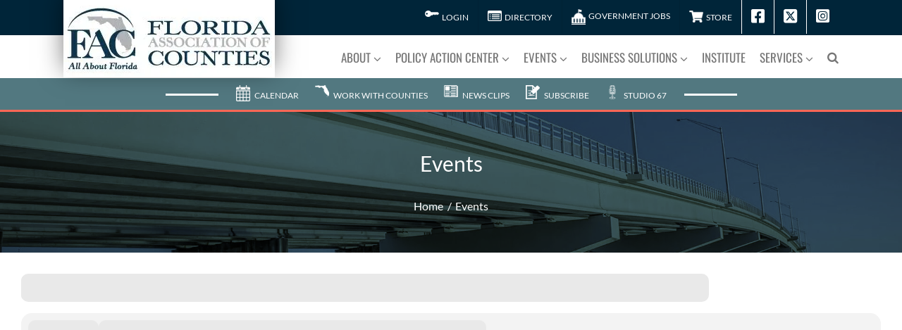

--- FILE ---
content_type: application/javascript; charset=UTF-8
request_url: https://cdn-fhofm.nitrocdn.com/RNbfIjwypaBHiHyqkmPvmZGbgAvyeYXi/assets/static/optimized/rev-bbcf56a/www.fl-counties.com/wp-content/plugins/eventON/assets/js/nitro-min-066b789acc529a518dc5b9c6b6f0d5aa.eventon_functions.js
body_size: 10841
content:
jQuery(document).ready(function(e){const t=e("body");e.fn.evo_cal_functions=function(e){const t=this;switch(e.action){case"load_shortcodes":return t.find(".evo_cal_data").data("sc");break;case"update_json":t.find(".evo_cal_events").data("events",e.json);break;case"update_shortcodes":t.find(".evo_cal_data").data("sc",e.SC);break}};e.fn.evo_get_global=function(t){var a={S1:"",S2:""};var n=e.extend({},a,t);var o=e("#evo_global_data").data("d");if(!(n.S1 in o))return false;if(!(n.S2 in o[n.S1]))return false;return o[n.S1][n.S2]};e.fn.evo_get_txt=function(t){var a={V:""};var n=e.extend({},a,t);var o=e("#evo_global_data").data("d");if(!("txt"in o))return false;if(!(n.V in o.txt))return false;return o.txt[n.V]};e.fn.evo_lang=function(t){var a=t.toLowerCase().replace(/ /g,"_").replace(/[^\w-]+/g,"");var n=e("#evo_global_data").data("d");if(!("txt"in n))return t;if(!(a in n.txt))return t;return n.txt[a]};e.fn.evo_get_cal_def=function(t){var a={V:""};var n=e.extend({},a,t);var o=e("#evo_global_data").data("d");if(!("cal_def"in o))return false;if(!(n.V in o.cal_def))return false;return o.cal_def[n.V]};e.fn.evo_get_dms_vals=function(t){var a={type:"d",V:""};var n=e.extend({},a,t);var o=e("#evo_global_data").data("d");if(!("dms"in o))return false;if(!(n.type in o.dms))return false;return o.dms[n.type][n.V]};e.fn.evo_admin_get_ajax=function(t){var a=e(this);var n=this.evo_process_ajax_params(t);var o=n.lbdata;var i=n.adata;var s=n._populate_id;var d=typeof t.onBefore==="function"?t.onBefore:null;var _=typeof t.onSuccess==="function"?t.onSuccess:typeof t.success==="function"?t.success:null;var l=typeof t.successExtra==="function"?t.successExtra:null;var r=typeof t.onComplete==="function"?t.onComplete:null;var v=a.evo_get_ajax_url({a:i.a,e:i.end,type:i.ajax_type});var c=false;if(o.class!="")c=e("body").find(".evo_lightbox."+o.class);e.ajax({beforeSend:function(){if(d){d.call(a,n,c)}a.evo_perform_ajax_run_loader(n,c,"start")},type:"POST",url:v,data:i.data,dataType:"json",success:function(t){if(_){_.call(a,n,t,c);e("body").trigger("evo_ajax_success_"+n.uid,[n,t,a])}else{a.evo_perform_ajax_success(n,t,c);if(l)l.call(a,n,t,c)}},complete:function(){if(r){r.call(a,n,data,c)}a.evo_perform_ajax_run_loader(n,c,"end")}})};e.fn.evo_ajax_form_submit=function(t,a,n){const o=this;var i=this.evo_process_ajax_params(t);var s=i.lbdata;var d=i.spdata;var _=i.adata;var l=i._populate_id;var r="";if(a=="sp")r=o.closest(".evosp_in");if(a=="lb"){r=o.closest(".evo_lightbox");if(s.class!="")r=e("body").find(".evo_lightbox."+s.class)}var v=r.find("form");if(n!==undefined)v=n;if(v.length==0){console.log("No Fom object found");return}if(o.hasClass("validate")){var c=false;e("body").trigger("evo_elm_form_presubmit_validation",[v,function(e){c=e?false:true}]);if(c){o.evo_snackbar("Required fields missing");return}}if(a=="lb")r.evo_lightbox_hide_msg();var f=o.evo_get_ajax_url({a:_.a,e:_.end,type:_.ajax_type});var u="data"in _?_.data:null;v.ajaxSubmit({beforeSubmit:function(e,t){o.evo_perform_ajax_run_loader(i,r,"start",a)},dataType:"json",url:f,type:"POST",data:u,success:function(e){console.log(e);o.evo_perform_ajax_success(i,e,r,a)},complete:function(){o.evo_perform_ajax_run_loader(i,r,"end",a)}})};e.fn.evo_ajax_lightbox_form_submit=function(e,t){this.evo_ajax_form_submit(e,"lb",t)};e.fn.evo_perform_ajax_run_loader=function(t,a,n,o){var i=this;var s=t.lbdata;var d=t.adata;var _=t.spdata;var l=false;var r=false;var v=false;if(d.loader_el!="")l=d.loader_el;if("loader_class"in d&&d.loader_class!="")l=e("."+d.loader_class);if(d.loader_btn_el!=""&&d.loader_btn_el!==undefined)r=i;if(d.loader_in_icon!=""&&d.loader_in_icon!==undefined)v=i;var c=false;if(a&&"loader"in s&&s.loader)c=true;if(n=="start"){var f="uid"in t&&t.uid!=""?t.uid:t.ajax_action;e("body").trigger("evo_ajax_beforesend_"+f,[t,i]);if(c){a.find(".ajde_popup_text").addClass("evoloading");a.evo_lightbox_start_inloading()}if(l)e(l).addClass("evoloading ");if(r)i.addClass("evobtn_loader");if(v)i.addClass("evoloader_icon")}else{var f="uid"in t&&t.uid!=""?t.uid:t.ajax_action;if(f===undefined)f=t.adata.a;e("body").trigger("evo_ajax_complete_"+f,[t,i]);if(c){a.find(".ajde_popup_text").removeClass("evoloading");a.evo_lightbox_stop_inloading()}if(l)e(l).removeClass("evoloading");if(r)i.removeClass("evobtn_loader");if("loader_btn_el_done"in d&&d.loader_btn_el_done)i.addClass("evobtn_loader success");if(v)i.removeClass("evoloader_icon")}return{"l1":l,"l2":c}};e.fn.evo_perform_ajax_success=function(a,n,o,i){var s=this;var d=a.lbdata;var _=a.adata;var l=a.spdata;var r=a._populate_id;if(!n||n===undefined)return;var v="success"in n?n.success:n.status==="good";var c="content"in n?n.content:"";if("data"in n&&"content"in n.data)c=n.data.content;var f="data"in n?n.data:n;f["content"]=c;if(typeof f!=="object"||f===null){f={msg:f}}f.success=v;f.status="status"in f?f.status:v?"good":"bad";n=f;if(o.length>0){if(n&&typeof n==="object"&&!Array.isArray(n)&&"msg"in n&&n.msg!==""){o.evo_lightbox_show_msg({"type":v?"good":"bad","message":n.msg,hide_lightbox:v?d.hide:false,hide_message:d.hide_msg})}if(n&&d.new_content&&"content"in n&&n.content!=""){if(r){e("body").find("#"+r).replaceWith(n.content)}else{o.evo_lightbox_populate_content({content:n.content})}}}else{if(n&&r&&"content"in n&&n.content!=""){e("body").find("#"+r).html(n.content)}}if("show_snackbar"in _&&"msg"in n&&n.msg!="")s.evo_snackbar({message:n.msg});if(n&&"populate_dom_classes"in n){e.each(n.populate_dom_classes,function(t,a){e("body").find("."+t).html(a)})}if(n&&"refresh_dom_content"in n){e.each(n.refresh_dom_content,function(t,a){e("body").find("#"+t).replaceWith(a)})}if(v&&"trig_success"in _){e.each(_.trig_success,function(t,a){var n=a[0];var o=a[1]||{};e("body").trigger(n,o)})}if(n&&"sp_content"in n){e("body").find("#evops_content").html(n.sp_content)}if(n&&"sp_content_foot"in n){e("body").find(".evosp_foot_in").html(n.sp_content_foot)}if(n&&"sp_show_msg"in n){t.evo_showmsg_sidepanel(n.sp_show_msg)}e("body").trigger("evo_elm_load_interactivity");setTimeout(function(){if("evoelms"in n){e.each(n.evoelms,function(t,a){e("body").find(".has_dynamic_vals").each(function(){if(e(this).attr("id")!=t)return;var n=e(this);e.each(a,function(e,t){n.data(e,t)})})})}},200);e("body").trigger("evo_ajax_success_"+a.uid,[a,n,s])};e.fn.evo_process_ajax_params=function(t){var a={"uid":"","adata":{},"lbdata":{},"spdata":{},"_populate_id":"","content":"","content_id":"","t":"","lbc":"","lbac":"","lbsz":"","lightbox_loader":true,"preload_temp_key":"init","load_new_content":true,"lb_padding":"","load_new_content_id":"","ajax":"no","ajax_url":"","end":"admin","ajax_action":"","a":"","ajax_type":"ajax","d":"","other_data":"","ajaxdata":""};var n=e.extend({},a,t);var o={};o["uid"]=n.uid;var i=n.adata==""?{}:n.adata;var s=false;if("type"in i&&i.type!=""&&!["ajax","rest","endpoint"].includes(i.type)){s=i.type;i.type=""}var d={"a":"","type":"ajax","end":"admin","data":"","loader_el":"","loader_btn_el":"","loader_class":"","url":"","trig_success":[]};e.each(d,function(e,t){if(e=="data"&&!("a"in i)&&"data"in i&&"a"in i.data)return;if(!(e in i)&&t!="")i[e]=t});var _={"a":"a","ajax_action":"a","ajax_type":"type","end":"end","ajax_url":"url","ajaxdata":"data","ajax_data":"data","d":"data"};e.each(_,function(e,t){if(t in i&&i[t]!="")return;if(e in n&&n[e]!==""){i[t]=n[e]}});if(i.data===undefined)i.data={};e.each(i,function(e,t){if(!(e in d)){}});if("data"in i){i["data"]["nn"]=typeof evo_admin_ajax_handle!=="undefined"&&evo_admin_ajax_handle!==null?evo_admin_ajax_handle.postnonce:evo_general_params.n;i["data"]["uid"]=o["uid"];if(s)i["data"]["type"]=s;if("action"in i.data)i["a"]=i.data.action;if("a"in i.data)i["a"]=i.data.a;if("ajaxdata"in n)o["ajaxdata"]=i.data}o["adata"]=i;var l=n.lbdata==""?{}:n.lbdata;var r={"lbc":"class","lbsz":"size","lbac":"additional_class","t":"title","lb_padding":"padding","load_new_content":"new_content","lightbox_loader":"loader","content_id":"content_id","content":"content","hide_lightbox":"hide","hide_message":"hide_msg","lightbox_key":"class"};e.each(r,function(e,t){if(t in l&&l[t]!==""&&l[t]!==null&&l[t]!==undefined){return}if(e in n&&n[e]!==""){l[t]=n[e]}});var v={"padding":"evopad30","loader":false,"preload_temp_key":"init","new_content":true,"additional_class":"","title":"","hide":false,"hide_msg":2e3,"content":"","content_id":""};e.each(v,function(e,t){if(e in l)return;if(t=="")return;l[e]=t});if(n.ajaxdata.load_lbcontent)l["new_content"]=true;if(n.ajaxdata.load_new_content)l["new_content"]=true;o["_populate_id"]=false;if(n.load_new_content_id!="")o["_populate_id"]=n.load_new_content_id;if("new_content_id"in l&&l.new_content_id!="")o["_populate_id"]=l.new_content_id;if("content_id"in l&&l.content_id!="")o["_populate_id"]=l.content_id;o["lbdata"]=l;if(o.uid==""&&"uid"in o["lbdata"])o["uid"]=o["lbdata"]["uid"];e.each(t,function(e,t){if(e in o)return;o[e]=t});var c=n.spdata==""?{}:n.spdata;var f={"class":"","loader":false,"new_content":true,"additional_class":"","title":"","hide":false,"hide_msg":2e3,"content":"","content_id":"","size":""};e.each(f,function(e,t){if(e in l)return;if(t=="")return;l[e]=t});return o};e("body").on("click",".evolb_trigger",function(t){if(t!==undefined){t.preventDefault();t.stopPropagation()}e(this).evo_lightbox_open(e(this).data("lbvals")??e(this).data("d"))});e("body").on("click",".evolb_close_btn",function(){const t=e(this).closest(".evo_lightbox");t.evo_lightbox_close()});e("body").on("click",".evolb_trigger_save, .evo_submit_form",function(t){if(t!==undefined){t.preventDefault();t.stopPropagation()}e(this).evo_ajax_form_submit(e(this).data("d"),e(this).closest(".evo_lightbox").length?"lb":"")});e("body").on("click",".evo_trigger_ajax_run",function(t){if(t!==undefined){t.preventDefault();t.stopPropagation()}e(this).evo_admin_get_ajax(e(this).data("d"))});e("body").on("evo_lightbox_trigger",function(t,a){t.preventDefault();e("body").evo_lightbox_open(a)});e.fn.evo_alert=function(t){var a={"title":"Confirmation Action","message":"","yes_text":"Proceed","no_text":"No","on_yes":function(){},"on_no":function(){}};var n=e.extend({},a,t);var o='<div class="evo_alert_box">'+'<p class="evotal evopad10i">'+n.message+"</p>"+'<div class="evo_alert_buttons evotar">'+'<button class="evo_alert_no evoboxsn evobrn evooln evocurp evohoop7 evopad10-20 evobr20 evobgclt">'+n.no_text+"</button>"+'<button class="evo_alert_yes evoboxsn evobrn evooln evocurp evoHbgc1 evopad10-20 evobr20 evomarr10 evobgclp evoclw">'+n.yes_text+"</button>"+"</div></div>";var i={lbdata:{class:"evo_alert_lightbox",title:n.title||"Alert",content:o,padding:"pad20",size:"small"}};e(this).evo_lightbox_open(i);setTimeout(function(){var t=e(".evo_lightbox.evo_alert_lightbox");t.find(".evo_alert_yes").on("click",function(){var e=n.on_yes(t);console.log(e);if(e!==false){t.evo_lightbox_close()}o()});t.find(".evo_alert_no").on("click",function(){n.on_no(t);t.evo_lightbox_close();o()});function a(e){if(e.key==="Escape"){n.on_no(t);t.remove();o()}else if(e.key==="Enter"){n.on_yes(t);t.remove();o()}}e(document).on("keydown",a);function o(){e(document).off("keydown",a)}t.find(".evolb_close_btn").on("click",function(){o()})},350)};e.fn.evo_lightbox_open=function(t){var a=this.evo_process_ajax_params(t);var n=a.lbdata;var o=a.adata;var i=a._populate_id;if(!("class"in n)||n.class=="")return;const s=o.end=="client"?'<div class="evolb_footer"></div>':"";var d=n.size===undefined?"":n.size;var _='<div class="evo_lightbox '+n.class+" "+o.end+" "+(n.additional_class!==undefined?n.additional_class:"")+'" data-lbc="'+n.class+'"><div class="evolb_content_in"><div class="evolb_content_inin"><div class="evolb_box '+n.class+" "+d+'"><div class="evolb_header"><a class="evolb_backbtn" style="display:none"><i class="fa fa-angle-left"></i></a>';if(n.title!==undefined)_+='<p class="evolb_title">'+n.title+"</p>";_+='<span class="evolb_close_btn evolbclose "><i class="fa fa-xmark"><i></span></div><div class="evolb_content '+n.padding+'"></div><p class="message"></p>'+s+"</div></div></div></div>";e("#evo_lightboxes").append(_);var l=e(".evo_lightbox."+n.class);setTimeout(function(){e("#evo_lightboxes").show();l.addClass("show");e("body").addClass("evo_overflow");e("html").addClass("evo_overflow")},300);l.evo_lightbox_show_open_animation(a);if(n.content_id!=""){var r=e("#"+n.content_id).html();l.find(".evolb_content").html(r)}if(n.content!=""){l.find(".evolb_content").html(n.content)}if("a"in o&&o.a!=""){LB.evo_admin_get_ajax(a)}if("url"in o&&o.url!=""){e.ajax({beforeSend:function(){},url:a.ajax_url,success:function(e){l.find(".evolb_content").html(e)},complete:function(){}})}e("body").trigger("evo_lightbox_processed",[a,l])};e.fn.evo_lightbox_close=function(t){if(!this.hasClass("show"))return;const a={delay:500,remove_from_dom:true};const n=e.extend({},a,t);const o=parseInt(n.delay);const i=this.parent().find(".evo_lightbox.show").length===1;o>500?setTimeout(()=>this.removeClass("show"),o-500):this.removeClass("show");setTimeout(()=>{if(i){e("body, html").removeClass("evo_overflow")}if(n.remove_from_dom)this.remove()},o)};e.fn.evo_lightbox_populate_content=function(t){LB=this;var a={"content":""};var n=e.extend({},a,t);LB.find(".evolb_content").html(n.content)};e.fn.evo_lightbox_show_msg=function(t){LB=this;var a={"type":"good","message":"","hide_message":false,"hide_lightbox":false};var n=e.extend({},a,t);LB.find(".message").removeClass("bad good").addClass(n.type).html(n.message).fadeIn();if(n.hide_message)setTimeout(function(){LB.evo_lightbox_hide_msg()},n.hide_message);if(n.hide_lightbox)LB.evo_lightbox_close({delay:n.hide_lightbox})};e.fn.evo_lightbox_hide_msg=function(e){LB=this;LB.find("p.message").hide()};e.fn.evo_lightbox_show_open_animation=function(t){LB=this;var a={"animation_type":"initial","preload_temp_key":"init","end":"admin"};var n=e.extend({},a,t);if(n.animation_type=="initial"){passed_data=typeof evo_admin_ajax_handle!=="undefined"?evo_admin_ajax_handle:evo_general_params;html=passed_data.html.preload_general;if(n.preload_temp_key!="init")html=passed_data.html[n.preload_temp_key];LB.find(".evolb_content").html(html)}if(n.animation_type=="saving")LB.find(".evolb_content").addClass("evoloading")};e.fn.evo_cal_lightbox_trigger=function(t,a,n,o=null){const i=a.closest(".eventon_list_event");const s=["cancel_event",t.additional_class,t.calendar_type].filter(e=>e&&(e!=="cancel_event"||a.hasClass("cancel_event"))).join(" ");const d={extra_classes:`evo_lightbox_body eventon_list_event evo_pop_body evcal_eventcard event_${t.event_id}_${t.repeat_interval} ${s}`,CAL:n,obj:a,et_data:a.find(".evoet_data").data(),SC:t};const _=`evo_eventcard_${Math.floor(Math.random()*90)+10}`;const l={"sc1":"within","sc2":"within ecSCR"}[evo_general_params.cal.lbs]||"";const r=(t,a=null)=>{const n={uid:"evo_open_eventcard_lightbox",lbc:_,lbc:o?o.data("lbc")||_:_,lbac:l,end:"client",content:t,other_data:d};if(a){Object.assign(n,{ajax:"yes",ajax_type:"endpoint",ajax_action:"eventon_load_single_eventcard_content",d:a})}if(o){if(a){var i=this.evo_process_ajax_params(n);o.evo_admin_get_ajax(i);e("body").trigger("evo_lightbox_processed",[n,o]);return}o.evo_lightbox_populate_content({content:t});e("body").trigger("evo_lightbox_processed",[n,o]);return}e("body").evo_lightbox_open(n)};if(t.ux_val==="3a"){const e=`
			            <div class="evo_cardlb" style="padding:10px 10px 0 10px">
			                <div style="margin-bottom:20px; width:100%; height:200px" class="evo_preloading"></div>
			                ${Array(3).fill('<div style="display:flex;justify-content:space-between;margin-bottom:10px"><div style="width:40px;height:40px;margin-right:20px" class="evo_preloading"></div><div style="flex:1 0 auto"><div class="evo_preloading" style="width:70%;height:20px;margin-bottom:10px"></div><div class="evo_preloading" style="width:100%;height:80px;margin-bottom:10px"></div></div></div>').join("")}
			            </div>
			        `;const a={event_id:t.event_id,ri:t.repeat_interval,SC:{...t,tile_style:"0",tile_bg:"0",tiles:"no",eventtop_style:t.tile_style=="2"?"0":t.eventtop_style},load_lbcontent:true,action:"eventon_load_single_eventcard_content",uid:"load_single_eventcard_content_3a",calid:n?n.attr("id"):""};r(e,a)}else{const e=i.find(".event_description").html();const t=i.hasClass("clrW")?"clrW":"clrD";r(`<div class="evopop_top ${t}">${a.html()}</div><div class="evopop_body">${e}</div>`)}};e.fn.evo_cal_lb_listeners=function(){e("body").on("evo_lightbox_processed",function(t,a,n){if(a.uid!="evo_open_eventcard_lightbox")return false;var o=a.other_data.CAL;n.addClass("eventcard eventon_events_list");LIGHTBOX_content=n.find(".evolb_content");LIGHTBOX_content.attr("class","evolb_content "+a.other_data.extra_classes);var i=a.other_data.SC;var s=a.other_data.obj;const d=a.other_data.et_data;bgcolor=bggrad="";if(d){bgcolor=d.bgc;bggrad=d.bggrad}var _=i.eventtop_style=="0"||i.eventtop_style=="4"?false:true;if(o&&o.hasClass("color")&&_||!o&&_){LIGHTBOX_content.addClass("color");LIGHTBOX_content.find(".evopop_top").css({"background-color":bgcolor,"background-image":bggrad})}else{LIGHTBOX_content.addClass("clean");LIGHTBOX_content.find(".evopop_top").css({"border-left":"3px solid "+bgcolor})}if(s.data("runjs")){e("body").trigger("evo_load_single_event_content",[i.event_id,a.other_data.obj])}if(i.evortl=="yes")n.addClass("evortl");e("body").trigger("evolightbox_end",[n,o,a])}).on("evo_ajax_success_evo_open_eventcard_lightbox",function(t,a,n){if(a.ajaxdata.uid!="load_single_eventcard_content_3a")return false;LIGHTBOX=e(".evo_lightbox."+a.lightbox_key);CAL=e("body").find("#"+a.ajaxdata.calid);e("body").trigger("evolightbox_end",[LIGHTBOX,CAL,a])})};t.on("click",".evosp_trigger",function(t){t.preventDefault();t.stopPropagation();const a=e(this);a.addClass("evo_sp_trig_on");a.evo_open_sidepanel(a.data("d"),a.data("spv"))}).on("click",".evosp_close",function(t){t.preventDefault();t.stopPropagation();e(this).evo_close_sidepanel()}).on("click",".evosp_trigger_save",function(t){t.preventDefault();t.stopPropagation();e(this).evo_ajax_form_submit(e(this).data("d"),"sp")}).on("evosp_trig_close",function(t,a){e(this).evo_close_sidepanel(a)});e.fn.evo_open_sidepanel=function(a,n){var o={"uid":"","end":"admin","hide_sp":false,"hide_message":false,"title":"","sp_title":"","sp_class":"","sp_id":"","content_id":"","content":"","content_load_delay":0,"ajax":"no","ajax_data":"","adata":{},"other_data":{},"spdata":{},"size":"sm","movepage":false,end:"admin"};var i=e.extend({},o,a);const s=e("body").find(".evo_sp");const d="<div class='evo_loading_bar_holder h100'><div class='evo_loading_bar wid_50 hi_50'></div><div class='evo_loading_bar hi_100'></div><div class='evo_loading_bar'></div><div class='evo_loading_bar'></div><div class='evo_loading_bar hi_50'></div></div>";const _=`<div class='evosp_foot evo_bordert evodfx evofxdrr evofxaic evofxww evogap10'><div class='evosp_foot_in evofx_1 evogap10'>
				<div class='evo_loading_bar_holder h100 evopad0i'><div class='evo_loading_bar wid_50 hi_50'></div></div>
				</div><p class='evosp_message message evomar0i'></p></div>`;s.html(`<div id='${i.sp_id}' class='evosp_in ${i.sp_class}'><span class='evosp_close'><i class='fa fa-multiply'></i></span><div class='evosp_head evoff_1'>${i.sp_title}</div><div id='evops_content' class='evosp_body'>${d}</div>${_}</div>`);s.addClass("show");s.removeClass("med lar sm").addClass(i.size);const l=s.find(".evosp_body");const r=s.find(".evosp_head");const v=s.find(".evosp_foot");if(i.content_id!=""){if(i.content_load_delay>0){setTimeout(function(){s.evo_populate_sidepanel(t.find("#"+i.content_id).html())},i.content_load_delay)}else{s.evo_populate_sidepanel(t.find("#"+i.content_id).html())}}if(i.ajax=="yes"&&i.ajax_data!=""||i.adata!=""&&"a"in i.adata){var c={adata:i.adata,ajaxdata:i.ajax_data,uid:i.uid,end:i.end,load_new_content:true,load_new_content_id:"evops_content",lightbox_loader:false,end:i.end};s.evo_admin_get_ajax(c)}else{setTimeout(()=>t.trigger("evo_sp_stop_loading"),i.content_load_delay)}if(i.content!=""){setTimeout(()=>s.evo_populate_sidepanel(i.content),i.content_load_delay)}if(n!=""){t.on("evo_ajax_success_"+i.uid,function(){e("#evops_content").find("input, select").each(function(){var t=e(this);e.each(n,function(e,a){if(t.attr("name")==e){if(a=="no"||a=="yes")t.evo_elm_change_yn_btn(a);t.val(a)}})})})}t.trigger("evo_sp_opened_"+i.uid,i);t.trigger("evo_sp_opened",i)};t.on("evo_sp_stop_loading",function(){e("body").find(".evo_sp").find(".evo_loading_bar_holder").remove()});e.fn.evo_savevals_sidepanel=function(e){const a=t.find(".evo_sp_trig_on");a.data("spv",e);a.removeClass("evo_sp_trig_on")};e.fn.evo_populate_sidepanel=function(t){const a=e("body").find(".evo_sp");a.find(".evosp_body").html(t);console.log("Populate SP")};e.fn.evo_populate_sidepanel_footer=function(t){const a=e("body").find(".evo_sp");a.find(".evosp_foot_in").html(t)};e.fn.evo_close_sidepanel=function(a){SP=t.find(".evo_sp");var n={"delay":200};if(!SP.hasClass("show"))return;var o=e.extend({},n,a);setTimeout(function(){t.trigger("evo_sp_closed",[SP]);SP.removeClass("show");e("body").find(".editor-editor-interface.pagemoved").removeClass("pagemoved").css("right","auto");t.find(".evo_sp_trig_on").removeClass("evo_sp_trig_on")},o.delay);setTimeout(function(){SP.html("")},o.delay+100)};e.fn.evo_showmsg_sidepanel=function(t){var a={"type":"good","message":"","hide_message":false,"hide_sp":false};var n=e.extend({},a,t);const o=e("body").find("#evo_sp");o.find(".message").removeClass("bad good").addClass(n.type).html(n.message).fadeIn();if(n.hide_message)setTimeout(function(){o.evo_hidemsg_sidepanel()},n.hide_message);if(n.hide_sp)o.evo_close_sidepanel({delay:n.hide_sp})};e.fn.evo_hidemsg_sidepanel=function(e){SP=this;SP.find("p.message").hide()};e.fn.evo_get_ajax_url=function(t){var a={a:"",e:"client",type:"ajax"};var n=e.extend({},a,t);if(n.type=="endpoint"){var o=n.e=="client"||typeof evo_general_params!=="undefined"?evo_general_params.evo_ajax_url:evo_admin_ajax_handle.evo_ajax_url;return o.toString().replace("%%endpoint%%",n.a)}else if(n.type=="rest"){var o=n.e=="client"||typeof evo_general_params!=="undefined"?evo_general_params.rest_url:evo_admin_ajax_handle.rest_url;return o.toString().replace("%%endpoint%%",n.a)}else{action_add=n.a!=""?"?action="+n.a:"";return n.e=="client"||typeof evo_general_params!=="undefined"?evo_general_params.ajaxurl+action_add:evo_admin_ajax_handle.ajaxurl+action_add}};e.fn.evo_start_loading=function(t){var a={type:"1"};var n=e.extend({},a,t);var o=this;if(n.type=="1")o.addClass("evoloading loading");if(n.type=="2")o.addClass("evoloading_2")};e.fn.evo_stop_loading=function(t){var a=this;var n={type:"1"};var o=e.extend({},n,t);if(o.type=="1")a.removeClass("evoloading loading");if(o.type=="2")a.removeClass("evoloading_2")};e.fn.evo_lightbox_start_inloading=function(e){LB=this;LB.find(".evolb_content").addClass("loading evoloading")};e.fn.evo_lightbox_stop_inloading=function(e){LB=this;LB.find(".evolb_content").removeClass("loading evoloading")};e.fn.evo_countdown_get=function(t){var a={gap:"",endutc:""};var n=e.extend({},a,t);var o=n.gap;if(o==""){var i=moment().utc();var s=moment();s.set("millisecond",n.endutc);o=n.endutc-i.unix()}if(o<0){return{"d":0,"h":0,"m":0,"s":0}}distance=o*1e3;var d=Math.floor(distance/(1e3*60*60*24));var _=Math.floor(distance%(1e3*60*60*24)/(1e3*60*60));var l=Math.floor(distance%(1e3*60*60)/(1e3*60));var r=Math.floor(distance%(1e3*60)/1e3);l=l<10?"0"+l:l;r=r<10?"0"+r:r;return{"d":d,"h":_,"m":l,"s":r}};e.fn.evo_countdown=function(t){var a={S1:""};var n=e.extend({},a,t);var o=e(this);const i=o.data("d")!==undefined&&o.data("d")!=""?o.data("d"):"Day";const s=o.data("ds")!==undefined&&o.data("ds")!=""?o.data("ds"):"Days";var d=o.data("dur");var _=parseInt(o.data("endutc"));var l=o.data("t");if(l===undefined)l="";if(o.hasClass("evo_cd_on"))return;var r=moment().utc();var v=moment();v.set("millisecond",n.endutc);gap=_-r.unix();if(gap>0){dd=o.evo_countdown_get({"gap":gap});o.html((dd.d>0?dd.d+" "+(dd.d>1?s:i)+" ":"")+dd.h+":"+dd.m+":"+dd.s+"  "+l);o.data("gap",gap-1);o.addClass("evo_cd_on");var c=setInterval(function(){gap=o.data("gap");d=o.data("dur");const t=o.closest(".evo_event_progress").find(".evo_ep_bar");if(gap>0){if(d!==undefined&&t.length){perc=(d-gap)/d*100;t.find("b").css("width",perc+"%")}dd=o.evo_countdown_get({"gap":gap});o.html((dd.d>0?dd.d+" "+(dd.d>1?s:i)+" ":"")+dd.h+":"+dd.m+":"+dd.s+" "+l);o.data("gap",gap-1)}else{const a=o.data("exp_act");if(a!==undefined){e("body").trigger("runajax_refresh_now_cal",[o,o.data("n")])}const n=o.evo_get_txt({V:"event_completed"});if(t.length){t.addClass("evo_completed")}if(o.closest(".evcal_desc").length){o.closest(".evcal_desc").find(".eventover").html(n);o.closest(".evcal_desc").find(".evo_live_now").remove()}if(o.closest(".eventon_list_event").length){o.closest(".eventon_list_event").find("span.evo_live_now").hide()}o.html("");clearInterval(c)}},1e3)}else{o.closest(".evo_event_progress").find(".evo_ep_bar").hide();clearInterval(c)}};e.fn.evo_HB_process_template=function(t){var a={TD:"",part:""};var n=e.extend({},a,t);BUS=e("#evo_global_data").data("d");template=Handlebars.compile(BUS.temp[n.part]);return template(n.TD)};e.fn.evo_cal_events_in_range=function(t){var a={S:"",E:"",hide:true,closeEC:true,showEV:false,showEVL:false,showAllEvs:false};var n=e.extend({},a,t);var o=e(this);var i=o.find(".evo_cal_events").data("events");var s=o.evo_shortcode_data();R={};html="";json={};show=0;if(i&&i.length>0){e.each(i,function(e,t){eO=o.find("#event_"+t._ID);if(eO===undefined||eO.length==0)return;if(n.hide)eO.hide();this_show=false;if(t.month_long||t.year_long){this_show=true}else{if(o.evo_is_in_range({"S":n.S,"E":n.E,"start":t.unix_start,"end":t.unix_end})){this_show=true}}if(n.showAllEvs)this_show=true;if(this_show){if(n.showEV)eO.show();if(n.closeEC&&s.evc_open=="no")eO.find(".event_description").hide().removeClass("open");html+=eO[0].outerHTML;json[t._ID]=t;show++}})}else{var d=o.find(".eventon_list_event");d.each(function(t,a){var i=e(a).evo_cal_get_basic_eventdata();if(!i)return;if(n.hide)e(a).hide();this_show=false;if(e(a).hasClass("month_long")||e(a).hasClass("year_long")){this_show=true}else{if(o.evo_is_in_range({"S":n.S,"E":n.E,"start":i.unix_start,"end":i.unix_end})){this_show=true}}if(n.showAllEvs)this_show=true;if(this_show){if(n.showEV)e(a).show();if(n.closeEC&&s.evc_open=="no")e(a).find(".event_description").hide().removeClass("open");html+=e(a)[0].outerHTML;json[i.uID]=i;show++}})}if(n.showEV){no_event_content=o.evo_get_global({S1:"html",S2:"no_events"});tx_noevents=o.evo_get_txt({V:"no_events"});EL=o.find(".eventon_events_list");EL.find(".eventon_list_event.no_events").remove();if(show==0)EL.append('<div class="eventon_list_event no_events">'+no_event_content+"</div>")}if(n.showEVL){o.find(".eventon_events_list").show().removeClass("evo_hide")}R["count"]=show;R["html"]=html;R["json"]=json;return R};e.fn.evo_is_in_range=function(t){var a={S:"",E:"",start:"",end:""};var n=e.extend({},a,t);S=parseInt(n.S);E=parseInt(n.E);start=parseInt(n.start);end=parseInt(n.end);return start<=S&&end>=E||start<=S&&end>=S&&end<=E||start<=E&&end>=E||start>=S&&end<=E?true:false};e.fn.evo_cal_hide_events=function(){CAL=e(this);CAL.find(".eventon_list_event").hide()};e.fn.evo_cal_get_basic_eventdata=function(){var t=e(this);var a=t.data("time");if(a===undefined)return false;const n=a.split("-");const o=t.data("ri").replace("r","");const i=t.data("event_id");var s=t.find(".evcal_event_title").text();s=s.replace(/'/g,"&apos;");let d="";const _=t.find(".evo_tz_time");if(_.length>0){const e=_.clone();e.find(".evo_tz").remove();let t=e.text().trim();t=t.replace(/[^\d:\s-]/g,"");d=t.trim()||"N/A"}var l={"uID":i+"_"+o,"ID":i,"event_id":i,"ri":o,"event_start_unix":parseInt(n[0]),"event_end_unix":parseInt(n[1]),"time_text":d,"ux_val":t.find(".evcal_list_a").data("ux_val"),"event_title":s,"hex_color":t.data("colr"),"hide_et":t.hasClass("no_et")?"y":"n","evcal_event_color":t.data("colr"),"unix_start":parseInt(n[0]),"unix_end":parseInt(n[1])};l["ett1"]={};t.find(".evoet_eventtypes.ett1 .evoetet_val").each(function(){l["ett1"][e(this).data("id")]=e(this).data("v")});const r=t.find(".evoet_data").data("d");if(r&&"loc.n"in r&&r["loc.n"]!=""){l["location"]=r["loc.n"]}if(r&&"orgs"in r&&r.orgs!==undefined){var v="";e.each(r.orgs,function(e,t){v+=t+" "});l["organizer"]=v}if(t.find(".evo_event_schema").length>0){imgObj=t.find(".evo_event_schema").find("meta[itemprop=image]").attr("content");l["image_url"]=imgObj}if(r&&"tags"in r&&r.tags!==undefined){l["event_tags"]=r.tags}return l};e.fn.evo_cal_oneevent_onload=function(t){if(t!="complete")return;const a=e("body").attr("class")||"";const n=a.match(/one_event_\d+_\d+/);if(n){const t=n[0];const[,a,o]=t.match(/one_event_(\d+)_(\d+)/);const i=e("body").find("#event_"+a+"_"+o);const s=i.closest(".ajde_evcal_calendar");const d=s.evo_shortcode_data();if(i.length>1)return;const _={...d,repeat_interval:o,event_id:a,ux_val:"3a",evortl:i.find(".eventon_events_list").hasClass("evortl")?"yes":"no",ajax_eventtop_show_content:true,additional_class:CAL.attr("class").match(/etttc_\w+/)?.[0]||""};console.log(_);s.evo_cal_lightbox_trigger(_,i,s)}};e.fn.evo_cal_event_get_uxval=function(e,t){const a=this;var n=t.data("ux_val");if(e&&"ux_val"in e&&e.ux_val!=""&&e.ux_val!==undefined&&e.ux_val!="0"){n=e.ux_val}if(e&&e.ux_val_mob!==undefined&&e.ux_val_mob!=""&&e.ux_val_mob!="-"&&e.ux_val_mob!=n){if(a.evo_is_mobile())n=e.ux_val_mob}return n};e.fn.evo_pre_cal=function(t){var a=this;var n={};var o=e.extend({},t);var i=function(){s();d()};var s=function(){cal_w=a.width();if(cal_w<300)a.addClass("szS");if(cal_w>300&&cal_w<600)a.addClass("szM");if(cal_w>600&&cal_w<900)a.addClass("szL");if(cal_w>900)a.addClass("szX")};var d=function(){nav_data=a.evo_cal_get_footer_data("nav_data");if(nav_data&&"month_title"in nav_data){__html=nav_data.month_title;if("arrows"in nav_data)__html+=nav_data.arrows;a.find(".evo_header_mo").html(__html);a.find(".evo_footer_nav").html(__html)}};i()};e.fn.evo_cal_localize_time=function(){this.find(".evo_loct_inprocess").each(function(t){e(this).evo_localize_time()})};e.fn.evo_localize_time=function(){const t=this.closest(".eventon_list_event");const a=t.hasClass("no_et");const n=evo_general_params.text.local_time;t.find(".evo_mytime").each(function(){const t=e(this);const o=t.hasClass("evocard");const{times:i,__f:s,__tf:d,tzo:_=0}=t.data();const[l,r]=i.split("-").map(Number);const v=moment.unix(l).utc().local();const c=moment.unix(r).utc().local();const f=v.format("YYYY/M")===c.format("YYYY/M");const u=f&&v.format("DD")===c.format("DD");const h=v.format(s);const p=c.format(u?d:s);const g=`${h}${a?"":" - "+p}`+(o?`<span class='evomarl5'>(${n})</span>`:"");t.replaceWith(`<span class='evo_newmytime'>${g}</span>`)})};e.fn.evo_day_in_month=function(t){var a={M:"",Y:""};var n=e.extend({},a,t);return new Date(n.Y,n.M,0).getDate()};e.fn.evo_get_day_name_index=function(t){var a={M:"",Y:"",D:""};var n=e.extend({},a,t);return new Date(Date.UTC(n.Y,n.M-1,n.D)).getUTCDay()};e.fn.evo_init_scrollbars=function(t){const a={scrollSpeed:50};const n=e.extend({},a,t);return this.each(function(){const t=e(this);t.find(".evo-scrollbar").each(function(){const t=e(this);if(t.hasClass("evo-scroll-container"))return;t.addClass("evo-scroll-container");const a=t.parent();if(!a.css("height")||a.css("height")==="auto"){a.css("height","300px")}const o=t.children().wrapAll('<div class="evo-scroll-content"></div>').parent();t.append('<div class="evo-scroll-tab-container"><div class="evo-scroll-tab"></div></div>');const i=t.find(".evo-scroll-tab-container");const s=i.find(".evo-scroll-tab");const d=t.find(".evo-scroll-content");const _=()=>{const e=t.height();const a=d[0].scrollHeight;const n=a-e;const o=Math.max(e*(e/a),20);s.css("height",`${o}px`);s.toggleClass("scroll-needed",n>0);console.log(e+" "+a+" "+n+" "+o)};t.on("mouseenter",_);s.on("click",e=>{const a=t.height();const o=d[0].scrollHeight-a;const i=t.scrollTop();t.scrollTop(i<o?i+n.scrollSpeed:i-n.scrollSpeed)});let l=false;let r,v;s.on("mousedown",e=>{l=true;s.addClass("dragging");r=e.pageY;v=t.scrollTop();e.preventDefault()});e(document).on("mouseup",()=>{l=false;s.removeClass("dragging")});e(document).on("mousemove",e=>{if(!l)return;const a=t.height();const n=d[0].scrollHeight-a;const o=s.height();const i=a-o;const _=e.pageY-r;const c=_/i;t.scrollTop(Math.max(0,Math.min(v+c*n,n)))});t.on("scroll",()=>{const e=t.height();const a=d[0].scrollHeight;const n=a-e;const o=s.height();const _=e-o;const l=t.scrollTop();const r=n>0?l/n:0;requestAnimationFrame(()=>{i.css("top",`${l}px`);s.css("top",`${r*_}px`)})})})})};e.fn.evo_prepare_lb=function(){e(this).find(".evo_lightbox_body").html("")};e.fn.evo_show_lb=function(t){var a={RTL:"",calid:""};var n=e.extend({},a,t);e(this).addClass("show "+n.RTL).attr("data-cal_id",n.calid);e("body").trigger("evolightbox_show")};e.fn.evo_append_lb=function(t){var a={C:"",CAL:""};var n=e.extend({},a,t);e(this).find(".evo_lightbox_body").html(n.C);if(n.CAL!=""&&n.CAL!==undefined&&n.CAL.hasClass("color")){const t=e(this).find(".eventon_events_list");if(t.length>0){t.find(".eventon_list_event").addClass("color")}}};e.fn.eventon_process_main_ft_img=function(e){const t=this;var a="def";if(t.hasClass("fit"))a="fit";if(t.hasClass("full"))a="full";let n=t.width();let o=t.height();n=n>0?n:100;o=o>0?o:100;const i=parseInt(t.data("w"))||100;const s=parseInt(t.data("h"))||100;const d=s/i;let _,l;if(t.hasClass("fit")){_=o/d;l=o;if(_>n){if(d<1){_=n;l=d*_}else{l=o;_=l/d}}t.find("span").css({"width":_,"height":l})}if(t.hasClass("full")){l=d*n;_=n;t.find("span").css({"width":_,"height":l});t.css({"height":l})}};e.fn.evo_RealTime_form_validation=function(){return this.each(function(){var t=e(this);var a=t.find(".input.req");var n=t.find(".input.email");var o=t.find(".input.evoelm_hval_val");a.on("input blur",function(){e(this).evo_form_validate_field("text")});n.on("input blur",function(){e(this).evo_form_validate_field("email")});o.on("input blur",function(){e(this).evo_form_validate_field("humanvalid")})})};e.fn.evo_form_validation_check=function(){var t=this;var a=t.find(".input.req");var n=t.find(".input.email");var o=t.find(".input.evoelm_hval_val");function i(){var t=false;a.each(function(){if(e(this).evo_form_validate_field("text"))t=true});n.each(function(){if(e(this).evo_form_validate_field("email"))t=true});o.each(function(){if(e(this).evo_form_validate_field("humanvalid"))t=true});return!t}return i()};e.fn.evo_form_validate_field=function(t){var a=this;var n=a.siblings("em");var o=false;var i=a.val().trim();if(t==="email"){if(a.hasClass("req")){o=i===""||!/^[^\s@]+@[^\s@]+\.[^\s@]+$/.test(i)}else{o=i!==""&&!/^[^\s@]+@[^\s@]+\.[^\s@]+$/.test(i)}}else if(t==="humanvalid"){var s=a.data("val");o="89r329"+a.val().trim()+"8932ufe"!==s}else{o=a.val().trim()===""}if(o){if(n.length===0){n=e('<em class="evoelm_field_errmsg evopadt5"></em>');a.after(n)}n.html(d(t==="email"?"err2":t==="humanvalid"?"err3":"err1")).removeClass("evodn").addClass("evodib");a.addClass("err")}else{n.remove();a.removeClass("err")}function d(e){const t={err1:evo_general_params.text.err1,err2:evo_general_params.text.err2,err3:evo_general_params.text.err3};return t[e]||""}return o};e("body").on("evo_elm_form_presubmit_validation",function(t,a,n){t.preventDefault();var o=e(a);var i=o.evo_form_validation_check();if(typeof n==="function"){n(i)}});e.fn.evo_shortcode_data=function(){var t=e(this);return t.find(".evo_cal_data").data("sc")};e.fn.evo_get_filter_data=function(){return e(this).find(".evo_cal_data").data("filter_data")};e.fn.evo_cal_get_filter_sub_data=function(t,a){newdata=e(this).evo_get_filter_data();return newdata[t][a]};e.fn.evo_cal_update_filter_data=function(t,a,n){newdata=e(this).evo_get_filter_data();if(n===undefined)n="nterms";newdata[t][n]=a;e(this).find(".evo_cal_data").data("filter_data",newdata)};e.fn.evo_cal_get_footer_data=function(t){data=e(this).find(".evo_cal_data").data();if(data===undefined)return false;if(t in data)return data[t];return false};e.fn.evo_cal_hide_data=function(){e(this).find(".evo_cal_data").attr({"data-sc":"","data-filter_data":"","data-nav_data":""})};e.fn.evo_update_sc_from_filters=function(){var t=e(this);SC=t.evo_shortcode_data();e.each(t.evo_get_filter_data(),function(t,a){var n=a.terms;var o=a.nterms;const i=a.__notvals;o=o==""?"NOT-all":o;var s="";if(i!==undefined&&i.length>0&&o!=n){e.each(i,function(e,t){s+="NOT-"+t+","})}SC[t]=s+o});t.find(".evo_cal_data").data("sc",SC)};e.fn.evo_get_sc_val=function(t){var a={F:""};var n=e.extend({},a,t);var o=e(this);if(n.F=="")return false;SC=o.find(".evo_cal_data").data("sc");if(!SC[n.F])return false;return SC[n.F]};e.fn.evo_update_cal_sc=function(t){var a={F:"",V:""};var n=e.extend({},a,t);var o=e(this);SC=o.find(".evo_cal_data").data("sc");SC[n.F]=n.V;o.find(".evo_cal_data").data("sc",SC)};e.fn.evo_update_all_cal_sc=function(t){var a={SC:""};var n=e.extend({},a,t);var o=e(this);o.find(".evo_cal_data").data("sc",n.SC)};e.fn.evo_is_hex_dark=function(t){var a={hex:"808080"};var n=e.extend({},a,t);hex=n.hex;var o=hex.replace("#","");var i=typeof o==="string"&&o.length===6&&!isNaN(Number("0x"+o));if(i){var s=o.split("");_=parseInt(s[0].toString()+s[1].toString(),16);l=parseInt(s[2].toString()+s[3].toString(),16);r=parseInt(s[4].toString()+s[5].toString(),16)}else{var d=o.substring(o.indexOf("(")+1,o.length-1).split(", ");var _=d[0];var l=d[1];var r=d[2]}var v=(_*299+l*587+r*114)/1e3;return v>128?true:false};e.fn.evo_rgb_process=function(t){var a={data:"808080",type:"rgb",method:"rgb_to_val"};var t=e.extend({},a,t);const n=t.data;if(t.method=="rgb_to_hex"){if(n=="1"){return}else{if(n!==""&&n){i=n.match(/^rgb\((\d+),\s*(\d+),\s*(\d+)\)$/);return"#"+("0"+parseInt(i[1],10).toString(16)).slice(-2)+("0"+parseInt(i[2],10).toString(16)).slice(-2)+("0"+parseInt(i[3],10).toString(16)).slice(-2)}}}if(t.method=="rgb_to_val"){if(t.type=="hex"){var o=/^#?([a-f\d]{2})([a-f\d]{2})([a-f\d]{2})$/i.exec(n);var i=new Array;i["r"]=parseInt(o[1],16);i["g"]=parseInt(o[2],16);i["b"]=parseInt(o[3],16)}else{i=n}return parseInt((i["r"]+i["g"]+i["b"])/3)}};e.fn.evo_get_OD=function(){var t=e(this);return t.find(".evo_cal_data").data("od")};e.fn.evo_getevodata=function(){var t=e(this);var a={};t.find(".evo-data").each(function(){e.each(this.attributes,function(e,t){var n=t.name;if(t.name!="class"&&t.name!="style"){name__=t.name.split("-");a[name__[1]]=t.value}})});return a};e.fn.evo_is_mobile=function(){return/Android|webOS|iPhone|iPad|iPod|BlackBerry|IEMobile|Opera Mini/i.test(navigator.userAgent)?true:false};e.fn.evo_loader_animation=function(t){var a={direction:"start"};var n=e.extend({},a,t);if(n.direction=="start"){e(this).find("#eventon_loadbar").slideDown()}else{e(this).find("#eventon_loadbar").slideUp()}};e.fn.evo_item_shortcodes=function(){var t=e(this);var a={};t.each(function(){e.each(this.attributes,function(e,t){var n=t.name;if(t.name!="class"&&t.name!="style"&&t.value!=""){name__=t.name.split("-");a[name__[1]]=t.value}})});return a};e.fn.evo_shortcodes=function(){var t=e(this);var a={};t.find(".cal_arguments").each(function(){e.each(this.attributes,function(e,t){var n=t.name;if(t.name!="class"&&t.name!="style"&&t.value!=""){name__=t.name.split("-");a[name__[1]]=t.value}})});return a}});

--- FILE ---
content_type: application/javascript; charset=UTF-8
request_url: https://cdn-fhofm.nitrocdn.com/RNbfIjwypaBHiHyqkmPvmZGbgAvyeYXi/assets/static/optimized/rev-bbcf56a/www.fl-counties.com/wp-content/plugins/fac-directory/public/js/nitro-min-8a5471f88ca9c58e18cea05ebc9fe21a.fac-directory-public.js
body_size: 12
content:
(function(e){"use strict";e(document).on("click","#search-keyword-button",function(n){n.preventDefault();var o=e("#search-filter-keyword").val();if(!o){return false}var r=e(".search-keywords-wrapper").attr("action");document.location.href=r+"?keyword="+o});e(document).on("change",".county-search-dropdown",function(){var n=e(this).val();if(!e(this).val()){return false}document.location.href=n});e(document).on("change",".job-search-dropdown",function(){var n=e(this).val();if(!e(this).val()){return false}document.location.href=n})})(jQuery);

--- FILE ---
content_type: application/javascript; charset=UTF-8
request_url: https://cdn-fhofm.nitrocdn.com/RNbfIjwypaBHiHyqkmPvmZGbgAvyeYXi/assets/static/optimized/rev-bbcf56a/www.fl-counties.com/wp-content/plugins/eventON/assets/js/nitro-min-066b789acc529a518dc5b9c6b6f0d5aa.eventon_script.js
body_size: 16782
content:
jQuery(document).ready(function(e){if(evo_general_params!=""&&evo_general_params!==undefined&&evo_general_params.is_admin)return;var t=e("body");var a="";var n=evo_general_params.ajaxurl;e.fn.evo_calendar=function(t){var a=this;var n=this;var n={};var o=e.extend({"SC":{},"json":{},"type":"init",map_delay:0},t);var _=a.evo_shortcode_data();this.find(".eventon_list_event").each(function(){i(e(this))});var r=function(){if(e(a).hasClass("evcal_widget")){e(a).find(".evcal_gmaps").each(function(){var e=obj.attr("id");var t=e+"_widget";obj.attr({"id":t})})}s();e(a).evo_cal_filtering();e(a).evo_cal_localize_time();e(n).evo_cal_oneevent_onload(o.type);a.evo_cal_hide_data();l();c()};var l=function(){e(a).find(".evo_img_time").each(function(){if(e(this).closest("a.desc_trig").find("em.evcal_time").length){_html=e(this).closest("a.desc_trig").find("em.evcal_time")[0].outerHTML;e(this).html(_html)}})};var c=function(){e(a).find(".evo_countdowner").each(function(){e(this).evo_countdown()})};r()};var o=function(){const t={E:{B:e("body")},init(){const{E:e}=this;e.B.on("click.evoCard",".evo_et_trigger",e=>this.evo_handle_et_sidePanel(e));e.B.on("evo_ajax_success_evo_et_trigger.evoCard",(e,t,a,n)=>this.evo_handle_et_sp_content(e,t,a,n));e.B.on("click.evoCard",".tzo_trig",e=>this.localizeTime(e));e.B.on("click.evoCard",".evo_event_more_img",e=>this.handle_event_more_img(e));e.B.on("click.evoCard",".evo_img_triglb",e=>this.handle_img_triglb(e));e.B.on("click.evoCard",".evo_repeat_series_date",e=>this.handle_repeat_series_date(e));e.B.on("click.evoCard",".copy.evo_ss",e=>this.handle_copy_event_link(e));e.B.on("click.evoCard",".evo_copy_address",e=>this.handle_copy_event_address(e));e.B.on("click.evoCard",".evo_openmap_trig",e=>this.handle_open_inmaps(e));e.B.on("click.evoCard",".evo_locimg_more",e=>this.handle_locimg_more(e));e.B.on("click.evoCard",".evo_gal_icon",e=>this.handle_gal_icon(e));e.B.on("click.evoCard",".evobtn_details_show_more",e=>this.handle_details_show_more(e));e.B.on("click.evoCard",".evcal_close",e=>this.handle_close_eventcard(e));e.B.on("click.evoCard",".evocmd_button",e=>this.handle_evocmd_button(e));e.B.on("click.evoCard",".evo_org_clk_link",e=>this.handle_org_clk_link(e));e.B.on("click.evoCard",".editEventBtnET",e=>this.handle_edit_event_button(e));e.B.on("click.evoCard",".evo_organizer_more_trig",e=>this.handle_organizer_more_details(e))},handle_organizer_more_details(t){const{E:a}=this;const n=e(t.currentTarget);n.parent().hide();n.parent().siblings(".evo_org_details_full").show().removeClass("evodni")},evo_handle_et_sidePanel(t){const{E:a}=this;const n=e(t.currentTarget);t.preventDefault();n.addClass("evo_sp_trig_on");const o=n.data("d");o.adata.data["nonce"]=evo_general_params.n;n.evo_open_sidepanel(o)},evo_handle_et_sp_content(t,a,n,o){e(o).evo_populate_sidepanel(n.html);e("#evo_sp").find(".evo_loading_bar_holder").remove()},localizeTime(t){t.preventDefault();t.stopPropagation();e(t.target).evo_localize_time()},handle_event_more_img(t){const a=e(t.currentTarget);const n=a.closest(".evcal_eventcard");const o=a.closest(".evocard_fti_in");if(n.length===0)return;a.siblings("span").removeClass("select");a.addClass("select");const i=n.find(".evocard_main_image");i.data({h:a.data("h"),w:a.data("w"),f:a.data("f")});if(i.hasClass("def")){i.css("background-image",`url(${a.data("f")})`)}else{i.html(`<span style="background-image:url(${a.data("f")})"></span>`);i.eventon_process_main_ft_img()}},handle_img_triglb(t){const a=e(t.currentTarget);if(a.hasClass("inlb"))return;const n=parseInt(a.data("w"))>=parseInt(a.data("h"))?"iW":"iH";a.evo_lightbox_open({uid:"evocard_ft_img",lbc:"evolb_ft_img",lbac:`within evocard_img ${n}`,content:`<img class='evocard_main_image inlb' src='${a.data("f")}' data-w='${a.data("w")}' data-h='${a.data("h")}' style='max-width:100%; max-height:100%;'/>`,end:"client",lb_padding:"",d:{event_id:a.data("event_id"),ri:a.data("ri")}})},handle_repeat_series_date(t){const a=e(t.currentTarget);if(!a.parent().hasClass("clickable"))return;const n=a.data("ux");const o=a.data("l");if(n==="def")window.location=o;if(n==="defA")window.open(o,"_blank")},handle_copy_event_link(t){t.preventDefault();t.stopPropagation();const a=e(t.currentTarget);const n=a.closest(".evcal_evdata_row");const o=decodeURIComponent(a.data("l"));navigator.clipboard.writeText(o);const i=n.html();n.html(`<p style='display:flex'><i class='fa fa-check marr10'></i> ${a.data("t")}</p>`);setTimeout(()=>{n.html(i)},3e3)},handle_copy_event_address(t){t.preventDefault();t.stopPropagation();const a=e(t.currentTarget);const n=decodeURIComponent(a.data("txt"));navigator.clipboard.writeText(n);a.siblings("input").val(a.data("t"));setTimeout(()=>{a.siblings("input").val(n)},3e3)},handle_open_inmaps(t){t.preventDefault();t.stopPropagation();const a=e(t.currentTarget);const n=a.data("d");const o=navigator.userAgent;if(o.includes("iphone")||o.includes("ipad")||o.includes("ipod")){window.location="maps://maps.apple.com/?q="+n;setTimeout(()=>{window.open("https://maps.apple.com/?q="+n,"_blank")},1e3)}else if(o.includes("android")){window.location="geo:0,0?q="+n;setTimeout(()=>{window.open("https://www.google.com/maps/search/?api=1&query="+n,"_blank")},1e3)}else{window.open("https://www.google.com/maps/search/?api=1&query="+n,"_blank","noopener")}},handle_locimg_more(t){t.preventDefault();t.stopPropagation();e(t.currentTarget).closest(".evo_metarow_locImg").toggleClass("vis")},handle_gal_icon(t){t.preventDefault();t.stopPropagation();const a=e(t.currentTarget);if(a.hasClass("on"))return;a.siblings("div").removeClass("on");a.addClass("on");a.closest(".evo_gal_box").find(".evo_gal_main_img").css("background-image",`url(${a.data("u")})`).data("f",a.data("u")).data("h",a.data("h")).data("w",a.data("w"))},handle_details_show_more(t){t.preventDefault();this.control_more_less(e(t.currentTarget))},handle_close_eventcard(t){t.preventDefault();e(t.currentTarget).closest(".evcal_eventcard").slideUp().removeClass("open")},handle_evocmd_button(t){t.preventDefault();t.stopPropagation();const a=e(t.currentTarget);const n=a.data("href");if(a.data("target")==="yes"){window.open(n,"_blank")}else{window.location=n}},handle_org_clk_link(t){window.open(e(t.currentTarget).data("link"),"_blank")},handle_edit_event_button(t){t.stopPropagation();const a=e(t.currentTarget).attr("href");window.open(a)},control_more_less(e){const t=e.attr("content");const a=e.find(".ev_more_text").html();const n=e.find(".ev_more_text").attr("data-txt");const o=e.closest(".evcal_evdata_cell");if(t==="less"){o.removeClass("shorter_desc");e.attr("content","more");e.find(".ev_more_arrow").removeClass("ard");e.find(".ev_more_text").attr("data-txt",a).html(n)}else{o.addClass("shorter_desc");e.attr("content","less");e.find(".ev_more_arrow").addClass("ard");e.find(".ev_more_text").attr("data-txt",a).html(n)}}};t.init()};var i=function(a,n){a.find(".evocard_main_image").eventon_process_main_ft_img();a.find(".evo_elm_HCS").each(function(){e(this).evoContentSlider()});a.find(".evo_countdowner").each(function(){var t=e(this);t.removeClass("evo_cd_on");t.evo_countdown()});e(window).on("resize",function(){t.find(".evocard_main_image").each(function(){e(this).eventon_process_main_ft_img()})})};e.fn._evo_cal_eventcard_interactions=function(e,t){i(e,t)};function s(){t.evo_run_eventcard_map_load()}e.fn.evo_run_eventcard_map_load=function(){time=600;t.find(".evo_metarow_gmap").each(function(t){O=e(this);if(!O.is(":visible"))return;O.evo_load_gmap({map_canvas_id:O.attr("id"),trigger_point:"evo_calendar",delay:time});time+=600})};var _=function(e){};r();function r(){C();o();var n=false;if(e("body").find(".ajde_evcal_calendar").length>0)n=true;if(e("body").find(".ajax_loading_cal").length>0)n=true;if(e("body").find(".eventon_single_event").length>0)n=true;if(n==false)return false;var i={};t.trigger("evo_global_page_run");i["global"]=e("#evo_global_data").data("d");i["cals"]={};i["nonce"]=evo_general_params.n;t.find(".ajde_evcal_calendar").each(function(){const a=e(this);var n=a.evo_shortcode_data();a.evo_pre_cal();if(a.hasClass("ajax_loading_cal")){i["cals"][a.attr("id")]={};i["cals"][a.attr("id")]["sc"]=n;t.trigger("evo_global_page_run_after",a,n)}});t.evo_admin_get_ajax({adata:{data:i,a:"eventon_init_load",ajax_type:"endpoint",end:"client"},onSuccess:function(n,o,i){e("#evo_global_data").data("d",o);a=o;if("cals"in o){var s=300;e.each(o.cals,function(a,n){setTimeout(function(){CAL=t.find("#"+a);if(CAL.length===0)return;if("html"in n){CAL.find("#evcal_list").html(n.html);CAL.removeClass("ajax_loading_cal");CAL.find(".evo_ajax_load_events").remove()}CAL.evo_cal_functions({action:"update_shortcodes",SC:n.sc});CAL.evo_cal_functions({action:"update_json",json:n.json});e("body").trigger("evo_init_ajax_success_each_cal",[o,a,n,CAL])},s);s+=300})}e("body").trigger("evo_init_ajax_success",[o]);setTimeout(function(){t.find(".ajde_evcal_calendar").each(function(){if(e(this).hasClass(".ajax_loading_cal"))return;e(this).evo_calendar({"type":"complete"})})},s)},onComplete:function(t,a){e("body").trigger("evo_init_ajax_completed",[a])}});E();b();t.find(".evo_countdowner").each(function(){e(this).evo_countdown()})}e("body").on("mouseover",".ajdeToolTip, .evotooltip, .evotooltipfree",function(t){t.stopPropagation();const a=e(this);if(a.hasClass("show"))return;var n=a.hasClass("free")||a.hasClass("evotooltipfree");var o=a.data("d")||a.attr("title")||"";if(!o)return;var i=a.position();var s=l(t.target);e(".evo_tooltip_box").removeClass("show").removeClass("L").html(o);var _=e(".evo_tooltip_box").height();var r=e(".evo_tooltip_box").width();var c=s.top-55-_+(n?20:0);e(".evo_tooltip_box").css({"top":c,"left":s.left+5}).addClass("show");if(e(this).hasClass("L")){e(".evo_tooltip_box").css({"left":s.left-r-15}).addClass("L")}}).on("mouseout",".ajdeToolTip, .evotooltip, .evotooltipfree",function(t){event.stopPropagation();var a=e(event.relatedTarget);var n=e(this);e(".evo_tooltip_box").removeClass("show")});function l(e){var t=e.getBoundingClientRect();var a=document.body;var n=document.documentElement;var o=window.pageYOffset||n.scrollTop||a.scrollTop;var i=window.pageXOffset||n.scrollLeft||a.scrollLeft;var s=n.clientTop||a.clientTop||0;var _=n.clientLeft||a.clientLeft||0;var r=t.top+o-s;var l=t.left+i-_;return{top:Math.round(r),left:Math.round(l)}}e("body").on("click",".ajde_yn_btn ",function(t){if(e("body").hasClass("wp-admin"))return false;var a=e(this);var n=a.attr("afterstatement");n=n===undefined?a.attr("data-afterstatement"):n;var o="";if(a.hasClass("NO")){a.removeClass("NO");a.siblings("input").val("yes");if(n!=""){var i=a.attr("as_type")=="class"?".":"#";if(a.data("uid")!==undefined)o=a.data("uid");e(i+n).slideDown("fast")}}else{a.addClass("NO");a.siblings("input").val("no");if(n!=""){var i=a.attr("as_type")=="class"?".":"#";e(i+n).slideUp("fast")}}});e.fn.evoContentSlider=function(){return this.each(function(){const t=e(this);const a=t.find(".evo_elm_HCS_in");const n=10;let o;c(t);t.data("evo-slider-initialized",true);t.on("click",".evo_elmHCS_nav.content_slide_trig",function(){const n=e(this);const o=parseInt(t.width())/2;const i=a.scrollLeft();let s;if(n.hasClass("HCSnavR")){s=i+o;t.find(".HCSnavL")[0].classList.add("vis")}else{s=Math.max(0,i-o)}a.animate({scrollLeft:s},200,()=>{c(t)})});a[0].addEventListener("wheel",function(e){e.preventDefault();const o=e.deltaY;const i=this.scrollWidth-parseInt(t.width());const s=Math.max(0,Math.min(a.scrollLeft()+(o>0?n:-n),i));a.scrollLeft(s);c(t)},{passive:false});a[0].addEventListener("scroll",function(){clearTimeout(o);o=setTimeout(()=>{c(t)},100)})})};e("body").on("evo_reload_slider",function(e,t){c(t)});function c(e){const t=e.find(".evo_elm_HCS_in");const a=t[0].scrollWidth-parseInt(e.width());const n=t.scrollLeft();const o=e.find(".HCSnavL")[0];const i=e.find(".HCSnavR")[0];if(a<=0){o.classList.remove("vis");i.classList.remove("vis");return}o.classList.toggle("vis",n>=10);i.classList.toggle("vis",n<a-5)}let v;e(window).on("resize",function(){clearTimeout(v);v=setTimeout(()=>{e(".evo_elm_HCS").each(function(){c(e(this),e(this).find(".evo_elm_HCS_in"))})},100)});t.find(".evo_elm_HCS").each(function(t){e(this).evoContentSlider()});t.on("click",".evo_elm_dynamic_select_trig",function(t){t.preventDefault();const a=e(this);const n=a.closest(".evo_elm_dynamic_select");const o=a.find(".evoelm_ds_list");n.toggleClass("open");a.toggleClass("open");if(a.hasClass("open")){const t=a.siblings("div").data("d");let n=`<div class="evoelm_ds_list evobr10 evodfx evofx_dr_c evobgcw evofz14 evoff_2 evo_ofh evoposa evoleft0 " role="listbox" aria-labelledby="selected-option">`;e.each(t,(e,t)=>{n+=`<span class="evoelm_ds_list_item evopad10 evocurp evoborderb" role="option" tabindex="-1" data-index="${e}">${t}</span>`});n+="</div>";a.append(n)}else{o.remove()}});e(document).click(function(a){if(!e(a.target).closest(".evo_elm_dynamic_select").length){const e=t.find(".evo_elm_dynamic_select.open");e.removeClass("open").find("button").removeClass("open");e.find(".evoelm_ds_list").remove()}});t.on("click",".evoelm_ds_list_item",function(a){const n=e(this);const o=n.closest(".evo_elm_dynamic_select");const i=n.data("index");o.find(".evoelm_ds_current").html(n.html());o.find("input").val(i);t.trigger("evoelm_dynamic_select_clicked",[n,i,o]);o.removeClass("open");o.find("button").removeClass("open");n.parent().remove()});var f;var h;var u;var g;var p;t.on("click",".evolm_img_select_trig",function(t){t.preventDefault();const a=e(this);const n=e(this);const o=a.closest(".evo_elm_row");const i=n.closest(".evo_metafield_image");const s=n.closest(".evolm_img_actions");const _=i.hasClass("multi")?"multi":"single";const r=o.data("id");if(_=="single"&&i.hasClass("has_img"))return;if(_=="multi"){h=n.data("index");if(n.hasClass("on")){n.css("background-image","").removeClass("on");n.find("input").val("");return}}if(f){f.close();f=null}var l=s.data("userid")?parseInt(s.data("userid")):0;var c={type:"image"};if(l>0){c.author=l}f=wp.media.frames.downloadable_file=wp.media({title:"Choose an Image",button:{text:"Use Image"},multiple:false,library:c});if(r!=""||r!==undefined){f.uploaderId=r}f.on("select",function(){var e=f.state().get("selection");if(e.length>0){var t=e.first().toJSON();if(_=="single"){i.addClass("has_img");i.find("input.evo_meta_img").val(t.id);i.find(".evoelm_img_holder").css("background-image","url("+t.url+")")}else{n.css("background-image","url("+t.url+")").addClass("on");n.find("input").val(t.id)}}else{console.log("No image selected")}});f.on("error",function(e){console.error("Media Uploader Error:",e);alert("Error: "+e.message)});f.open()});t.on("click",".evoel_img_remove_trig",function(){const t=e(this).closest(".evo_metafield_image");if(!t.hasClass("has_img"))return;t.removeClass("has_img");t.find("input").val("");t.find("button").addClass("chooseimg");t.find(".evoelm_img_holder").css("background-image","")});e("body").on("click",".evo_plusminus_change",function(t){if(evo_general_params.cal.is_admin)return;OBJ=e(this);QTY=parseInt(OBJ.siblings("input").val());MAX=OBJ.siblings("input").data("max");if(!MAX)MAX=OBJ.siblings("input").attr("max");NEWQTY=OBJ.hasClass("plu")?QTY+1:QTY-1;NEWQTY=NEWQTY<=0?0:NEWQTY;if(NEWQTY==0&&OBJ.hasClass("min")){return}NEWQTY=MAX!=""&&NEWQTY>MAX?MAX:NEWQTY;if(isNaN(NEWQTY))NEWQTY=0;OBJ.siblings("input").val(NEWQTY).attr("value",NEWQTY);if(QTY!=NEWQTY)e("body").trigger("evo_plusminus_changed",[NEWQTY,MAX,OBJ]);if(NEWQTY==MAX){PLU=OBJ.parent().find("b.plu");if(!PLU.hasClass("reached"))PLU.addClass("reached");if(QTY==MAX)e("body").trigger("evo_plusminus_max_reached",[NEWQTY,MAX,OBJ])}else{OBJ.parent().find("b.plu").removeClass("reached")}});function b(){t.evo_cal_lb_listeners();const a={E:{B:e("body")},init(){const{B:e}=this.E;e.on("click.evoCal",".evo_faq_toggle",e=>this.handle_faq_toggle(e));e.on("click.evoCal",".evo_trig_ajax",e=>this.handle_general_ajax(e));e.on("click.evoCal",".eventon_anywhere.evoajax",e=>this.handle_event_anywhere(e));e.on("click.evoCal",".evo_no_events_btn",e=>this.handle_no_events_btn(e));e.on("click.evoCal",".evcal_arrows",e=>this.handle_month_switch(e));e.on("click.evoCal",".evoShow_more_events",e=>this.handle_show_more_events(e));e.on("runajax_refresh_eventtop.evoCal",(e,t,a)=>this.handle_refresh_eventtop(e,t,a));e.on("evo_slidedown_eventcard_complete.evoCal",(e,t,a,n)=>this.handle_slidedown_complete(e,t,a,n));e.on("calendar_month_changed.evoCal",(e,t)=>this.handle_calendar_month_changed(e,t));e.on("click.evoCal",".evo-gototoday-btn",e=>this.handle_gototoday_btn(e));e.on("runajax_refresh_now_cal.evoCal",(e,t,a)=>this.handle_refresh_now_cal(e,t,a));this.handle_cal_head_interactions();e.on("show_cal_head_btn.evoCal",(e,t)=>this.handle_show_cal_head_btn(e,t));e.on("hide_cal_head_btn.evoCal",(e,t)=>this.handle_hide_cal_head_btn(e,t));e.on("click.evoCal",".ajde_evcal_calendar.boxstyle3 .eventon_list_event",e=>this.handle_tile_box_click(e));e.on("click.evoCal",".eventon_list_event .desc_trig",e=>this.handle_desc_trig(e))},handle_faq_toggle(t){const a=e(t.currentTarget);const n=a.next(".evo_faq_answer");const o=a.find("i.fa");n.toggle();o.toggleClass("fa-plus fa-minus")},handle_general_ajax(t){const a=e(t.target);let n=a.data();e(document).data("evo_data",n);this.E.B.trigger("evo_before_trig_ajax",[a]);const o=e(document).data("evo_data");o["nn"]=the_ajax_script.postnonce;e.ajax({beforeSend:()=>{this.E.B.trigger("evo_beforesend_trig_ajax",[a,o])},type:"POST",url:k("eventon_gen_trig_ajax"),data:o,dataType:"json",success:e=>{this.E.B.trigger("evo_success_trig_ajax",[a,o,e])},complete:()=>{this.E.B.trigger("evo_complete_trig_ajax",[a,o])}})},handle_event_anywhere(t){t.preventDefault();const a=e(t.currentTarget);const n=a.data("sc");if(n.ev_uxval=="4")return;n["evortl"]="no";if("id"in n)n["event_id"]=n.id;n["ux_val"]="3a";n["ajax_eventtop_show_content"]=false;a.evo_cal_lightbox_trigger(n,a,false)},handle_no_events_btn(t){this.E.B.trigger("click_on_no_event_btn",[e(t.currentTarget)])},handle_month_switch(t){t.preventDefault();const a=e(t.currentTarget).closest(".ajde_evcal_calendar");let n=e(t.currentTarget).hasClass("evcal_btn_prev")?"prev":"next";const o=a.attr("id");if(a.hasClass("evortl")){n=n=="next"?"prev":"next"}if(e(t.currentTarget).closest(".evo_footer_nav").length>0){const n=e(t.currentTarget).closest(".evo_footer_nav");const o=n.offset();const i=e(window).scrollTop();const s=o.top-i;a.addClass("nav_from_foot").data("viewport_top",s)}j(o,n,"switchmonth")},handle_show_more_events(t){const a=e(t.currentTarget).closest(".ajde_evcal_calendar");const n=a.evo_shortcode_data();const o=e(t.currentTarget);if(n.show_limit_redir!==""){window.location=n.show_limit_redir;return false}if(n.show_limit_ajax=="yes"){const e=parseInt(n.show_limit_paged);a.evo_update_cal_sc({F:"show_limit_paged",V:e+1});j(a.attr("id"),"none","paged")}else{const e=parseInt(n.event_count);const t=o.parent();const a=t.find(".eventon_list_event").length;const i=t.find(".eventon_list_event:visible").length;for(let a=1;a<=e;a++){const e=i+a-1;t.find(`.eventon_list_event:eq(${e})`).slideDown()}if(a>=i&&a<=i+e){o.fadeOut()}}},handle_refresh_eventtop(e,t,a){},handle_slidedown_complete(e,t,a,n){if(!n)return;setTimeout(()=>{const e=a.closest(".eventon_list_event");i(e,true)},300)},handle_calendar_month_changed(e,t){const a=t.evo_shortcode_data();const n=t.find(".evo-gototoday-btn");const o=t.find(".evo_j_container");o.find(".evo_j_months a").removeClass("set");o.find(`.evo_j_months a[data-val="${a.fixed_month}"]`).addClass("set");o.find(".evo_j_years a").removeClass("set");o.find(`.evo_j_years a[data-val="${a.fixed_year}"]`).addClass("set");if(a.fixed_month!=n.data("mo")||a.fixed_year!=n.data("yr")){this.E.B.trigger("show_cal_head_btn",[n])}else{this.E.B.trigger("hide_cal_head_btn",[n])}},handle_gototoday_btn(t){const a=e(t.currentTarget);const n=a.closest(".ajde_evcal_calendar");const o=n.attr("id");n.evo_update_cal_sc({F:"fixed_month",V:a.data("mo")});n.evo_update_cal_sc({F:"fixed_year",V:a.data("yr")});j(o,"none","today");this.E.B.trigger("hide_cal_head_btn",[a])},handle_refresh_now_cal(t,a,n){const o=a.closest(".evo_eventon_live_now_section");const i=o.find(".ajde_evcal_calendar").eq(0);const s={nonce:evo_general_params.n,other:a.data(),SC:i.evo_shortcode_data()};e.ajax({beforeSend:()=>{o.addClass("evoloading")},type:"POST",url:k("eventon_refresh_now_cal"),data:s,dataType:"json",success:e=>{if(e.status=="good"){o.html(e.html);this.E.B.trigger("evo_refresh_designated_elm",[a,"evo_vir_data"])}},complete:()=>{o.removeClass("evoloading");this.E.B.find(".evo_countdowner").each(function(){e(this).evo_countdown()})}})},handle_cal_head_interactions(){const{B:t}=this.E;t.on("click.evoCal",".cal_head_btn",t=>{const a=e(t.currentTarget);if(a.hasClass("vis")){this.E.B.trigger("hide_cal_head_btn",[a])}else{this.E.B.trigger("show_cal_head_btn",[a])}});t.on("evo_cal_header_btn_clicked",function(t,a,n){var o=n.evo_shortcode_data();if(evo_general_params.cal.search_openoninit)return;if(a.hasClass("evo-search")){if(a.hasClass("vis")){n.find(".evo_search_bar").show(1,function(){e(this).find("input").focus()})}else{n.find(".evo_search_bar").hide()}}if(a.hasClass("evo-sort-btn")||a.hasClass("evo-filter-btn")){n.find(".evo_search_bar").hide()}})},handle_show_cal_head_btn(e,t){if(!t.hasClass("evo-gototoday-btn")){t.siblings(":not(.evo-gototoday-btn)").removeClass("show vis")}t.addClass("show vis");const a=t.closest(".ajde_evcal_calendar");this.E.B.trigger("evo_cal_header_btn_clicked",[t,a,"show"])},handle_hide_cal_head_btn(e,t){const a=t.closest(".ajde_evcal_calendar");t.removeClass("show vis");this.E.B.trigger("evo_cal_header_btn_clicked",[t,a,"hide"])},handle_tile_box_click(t){t.preventDefault();t.stopPropagation();e(t.currentTarget).find(".desc_trig").trigger("click")},handle_desc_trig(t){t.preventDefault();const a=e(t.currentTarget);const n=a.closest(".eventon_list_event");const o=a.closest(".evo_lightbox").data("cal_id")?e("#"+a.closest(".evo_lightbox").data("cal_id")):a.closest(".ajde_evcal_calendar");const i=o.evo_shortcode_data();const s=o.evo_cal_event_get_uxval(i,a);const _=n.data("event_id");const r=a.data("exlk");const l=a.closest(".eventon_single_event").length>0&&o.find(".evo-data").data("exturl");const c={"3":()=>this.open_lightbox(a,o,i,_,n,s),"3a":()=>this.open_lightbox(a,o,i,_,n,s),"4":()=>this.open_url(a,a.attr("href")||a.parent().siblings(".evo_event_schema").find("a").attr("href"),"_self"),"4a":()=>this.open_url(a,a.attr("href")||a.parent().siblings(".evo_event_schema").find("a").attr("href"),"_blank"),"2":()=>this.handle_external_link(a,l),"X":()=>false,"none":()=>false,"default":()=>r==="1"?this.handle_external_link(a,l):this.slide_down_event_card(a,n,o,i,_)};return(c[s]||c["default"])()},open_lightbox(e,t,a,n,o,i){const s=parseInt(o.data("ri"))||0;const _=t.attr("class").split(" ").find(e=>e.startsWith("etttc_"))||"";const r={...a,repeat_interval:s,event_id:n,ux_val:i,evortl:e.closest(".eventon_events_list").hasClass("evortl")?"yes":"no",ajax_eventtop_show_content:true,additional_class:_};t.evo_cal_lightbox_trigger(r,e,t);return false},open_url(e,t,a){a=e.attr("target")==="_blank"?"_blank":a;if(t)window.open(t,a);return a==="_blank"},handle_external_link(e,t){if(t)return false;const a=e.attr("href");if(a){window.open(a,e.attr("target")==="_blank"?"_blank":"_self")}return!!a},slide_down_event_card(e,t,a,n,o){const i=t.find(".event_description");const s=i.hasClass("open");if(n.accord==="yes"){a.find(".eventon_list_event").removeClass("open");a.find(".event_description").slideUp().removeClass("open")}t.toggleClass("open",!s);i[s?"slideUp":"slideDown"]().toggleClass("open",!s);if(t.find(".evo_metarow_gmap").length){t.find(".evo_metarow_gmap").evo_load_gmap({trigger_point:"slideDownCard"})}if(e.data("runjs")){this.E.B.trigger("evo_load_single_event_content",[o,e])}this.E.B.trigger("evo_slidedown_eventcard_complete",[o,e,!s]);return false}};a.init()}function C(){const a={E:{B:e("body")},run(){const{B:e}=this.E;this.evoLightboxEnd();this.evocardNavTrig();this.evoMapExpandTrig();this.handle_lightbox_processed();this.handle_calendar_interactions();this.handle_global_listners();this.handle_tabs();this.handle_aria_population()},handle_aria_population(){const t="ABCDEFGHIJKLMNOPQRSTUVWXYZabcdefghijklmnopqrstuvwxyz0123456789";const a=()=>Array.from({length:9},()=>t[Math.floor(Math.random()*62)]).join("");const n=new Set;e(".evo_aria_ready").each(function(){const t=e(this);let o=t.text().trim();const i=t.siblings(".evo_aria_ready_match").first();if(!i.length)return;let s;do{s=a()}while(n.has(s));n.add(s);o=o.replace(/\[[^\]]*\]/,"["+s+"]");t.html(o);i.attr("aria-label",o);e(this).attr("for",s);i.attr("id",s).removeAttr("aria-label")})},evoLightboxEnd(){this.E.B.on("evolightbox_end",(t,a,n)=>{setTimeout(()=>{a.find(".eventon_list_event").each(function(){i(e(this),true)});s();a.evo_cal_localize_time();this.handle_aria_population()},1e3)});this.E.B.on("evolightbox_end",(t,a,n,o)=>{if(!evo_general_params.cal.lbnav)return;if(evo_general_params.cal.lbnav==="no")return;if(o===undefined||!("other_data"in o))return;const i=e(o.other_data.obj).closest(".event");const s=n?n.attr("id"):"";const _=[{dir:"prev",icon:"left",sibling:i.prev(".event")},{dir:"next",icon:"right",sibling:i.next(".event")}].filter(e=>e.sibling.length).map(e=>`
		                <div class='evocard_lb_navs'>
		                    <button class='evocard_nav_trig ${e.dir} evoposa evocurp evohoop7 evobr30 evobgcw evodfx evofxjcc evofxaic evo_transit_all evoboxbb' data-id='${e.sibling.attr("id")}' data-cid='${s}'>
		                        <i class='fa fa-chevron-${e.icon}'></i>
		                    </button>
		                </div>
		            `).join("");a.find(".evolb_box").append(_);setTimeout(()=>a.find(".evocard_nav_trig").addClass("show"),500)})},evocardNavTrig(){this.E.B.on("click",".evocard_nav_trig",function(t){t.preventDefault();const a=e(t.currentTarget);const n=e("#"+a.data("cid"));const o=n.evo_shortcode_data();const i=a.data("id").split("_")[1];const s=n.find(`#${a.data("id")}`);const _=s.find(".desc_trig");const r=a.closest(".evo_lightbox");r.find(".evocard_nav_trig").fadeOut().addClass("old");setTimeout(()=>r.find(".evocard_lb_navs").has(".old").remove(),500);r.evo_lightbox_show_open_animation({animation_type:"saving"});const l={...o,repeat_interval:parseInt(s.data("ri")),ux_val:n.evo_cal_event_get_uxval(o,_),event_id:i,ajax_eventtop_show_content:true,evortl:s.find(".eventon_events_list").hasClass("evortl")?"yes":"no",additional_class:n.attr("class").match(/etttc_\w+/)?.[0]||""};const c="evo_eventcard_"+i;r.removeClass(r.data("lbc")).addClass(c).data("lbc",c);setTimeout(()=>n.evo_cal_lightbox_trigger(l,_,n,r),1e3)})},evoMapExpandTrig(){this.E.B.on("click",".evo_map_expand_trig",function(t){t.preventDefault();const a=e(this).closest(".evo_map").find(".evo_metarow_gmap");const n=a.attr("id")+"_exp";const o=e('<div id="'+n+'" class="evo_lb_map evobr15" style="min-height:calc(100vh - 120px);"></div>');const i=a.data("address");const s=a.data("name");const _=`<div class='evodfx evofxdrr evofxaic evogap10 evomarr50'>
							<input id="user-address-${n}" type="text" placeholder="Enter starting address"/>
							<button id="get-directions-${n}" class='evo_nonbtn'><i class='fa fa-circle-arrow-right'></i></button>
							<i class='fa fa-route evofz24i evocurp evoop5 evohoop7'></i>
							<button class='evo_nonbtn evoff_2 evocurp evohoop7 evoop5'><i class='fa fa-calendar evomarr10 evofz24i'></i>More Events</button>
						</div>`;const r=`<div class='evodfx evofxdrr evogap10 evofxjcsb evofxaic evomarb10'>
						<div class='evodfx evofxdrr evofxaic evogap10'>
							<p class='evoff_1i evomar0i evofz18i'>${s}</p>
							<p class='evomar0i evofz14i'>${i}</p>
						</div>
						</div>`;const l=``;e.each(a.data(),function(e,t){o.data(e,t).attr("data-"+e,t)});const c=e(this).closest(".ajde_evcal_calendar").attr("id");e(this).evo_lightbox_open({uid:"evo_map_expand",calid:c,lbdata:{class:"evo_map_expand",content:r+o[0].outerHTML+l}})})},handle_lightbox_processed(){this.E.B.on("evo_lightbox_processed",function(t,a,n){if(a.uid=="evo_map_expand"){setTimeout(function(){n.find(".evo_lb_map").evo_load_gmap({cal:e("body").find("#"+a.calid)})},500)}}).on("evo_ajax_success_evo_open_eventcard_lightbox",function(t,a,n,o){setTimeout(function(){LB.find(".evcal_gmaps").evo_load_gmap({cal:e("body").find("#"+a.d.calid)})},500)})},handle_calendar_interactions(){const{B:t}=this.E;t.find(".ajde_evcal_calendar").each((a,n)=>{const o=e(n);const i=o.evo_shortcode_data();if(o.hasClass("bub")){o.on("mouseover.evoCal",".eventon_list_event",t=>{const a=e(t.currentTarget);const n=a.closest(".eventon_events_list");const o=a.find(".evoet_dayblock").data("bub");const i=a.position();n.append(`<span class="evo_bub_box">${o}</span>`);const s=n.find(".evo_bub_box");let _=i.left;let r=i.top-s.height()-30;const l=n.width();const c=i.left+s.width()+a.width();if(c>l){_=i.left-s.width()+a.width()-20}s.css({top:r,left:_}).addClass("show")}).on("mouseout.evoCal",".eventon_list_event",t=>{e(t.currentTarget).closest(".eventon_events_list").find(".evo_bub_box").remove()})}o.on("click.evoCal",".evo-jumper-btn",t=>{const a=e(t.currentTarget);a.closest(".calendar_header").find(".evo_j_container").toggle();a.toggleClass("vis")});o.on("click",".evo_j_dates a",function(){var t=e(this).attr("data-val"),a=e(this).parent().parent().attr("data-val"),n=o,i=n.evo_shortcode_data();if(a=="m"){n.evo_update_cal_sc({F:"fixed_month",V:t})}else{n.evo_update_cal_sc({F:"fixed_year",V:t})}j(n.attr("id"),"none","jumper");if(i.expj=="no")container.delay(2e3).slideUp()});o.on("click",".evo_vSW",function(){const a=elm=e(this);var n=a.data("d");if(a.hasClass("focusX"))return;CAL=o;CAL.find(".evoADDS").hide().delay(200).queue(function(){e(this).remove()});var s=i;const _=CAL.evo_get_global({S1:"cal_def",S2:"cal_tz"});var r=false;_M1=moment().set({"year":s.fixed_year,"month":s.fixed_month-1,"date":s.fixed_day}).tz(_);_M1.set("date",1).startOf("date");_start=_M1.unix();_M1.endOf("month").endOf("date");_end=_M1.unix();var l=new Date(s.fixed_year,s.fixed_month-1,s.fixed_day,0,0,0);l.setUTCHours(0);l.setUTCFullYear(s.fixed_year);l.setUTCMonth(s.fixed_month-1);l.setUTCDate(s.fixed_day);a.siblings(".evo_vSW").removeClass("focusX select");a.addClass("focusX select");CAL.find(".evo-viewswitcher-btn em").html(a.html());a.closest(".evo_cal_view_switcher").removeClass("show");if(n&&"ux_val"in n)CAL.evo_update_cal_sc({F:"ux_val",V:n.ux_val});a.siblings(".evo_vSW").each(function(){var t=e(this).data("d");if(t&&"c"in t)CAL.removeClass(t["c"])});if(n&&"c"in n)CAL.addClass(n.c);CAL.find(".evoet_dayblock span").hide();CAL.find(".evoet_dayblock span.evo_start").show();CAL.find(".evoet_dayblock span.evo_end").show();CAL.find(".evoet_dayblock span.evo_end.only_time").hide();if(s.focus_start_date_range!=_start&&s.focus_end_date_range!=_end){r=true;CAL.evo_update_cal_sc({F:"focus_start_date_range",V:_start});CAL.evo_update_cal_sc({F:"focus_end_date_range",V:_end})}if("el_visibility"in n){el_visibility=n.el_visibility;if(el_visibility=="show_events")CAL.find(".eventon_list_event").show();if(el_visibility=="hide_events")CAL.find(".eventon_list_event").hide();if(el_visibility=="hide_list")CAL.find("#evcal_list").addClass("evo_hide").hide();if(el_visibility=="show_all"){CAL.find("#evcal_list").removeClass("evo_hide").show();CAL.find(".eventon_list_event").show()}}CAL.evo_update_cal_sc({F:"calendar_type",V:"default"});t.trigger("evo_vSW_clicked_before_ajax",[a,CAL,l,r]);if(r){t.trigger("evo_run_cal_ajax",[CAL.attr("id"),"none","filering"])}else{t.trigger("evo_vSW_clicked_noajax",[a,CAL])}t.trigger("evo_vSW_clicked",[a,CAL,l,r]);if(elm.hasClass("evoti")){CAL.find(".eventon_list_event").each(function(){color=e(this).data("colr");e(this).find("a.desc_trig").css({"background-color":color})});CAL.addClass("color").removeClass("sev").data("oC","sev")}else{if(CAL.hasClass("esty_0")||CAL.hasClass("esty_4")){CAL.removeClass("color");CAL.find(".eventon_list_event").each(function(){e(this).find("a.desc_trig").css({"background-color":""})});if(CAL.data("oC")!==undefined)CAL.addClass(CAL.data("oC"))}}})})},handle_global_listners(){const{B:a}=this.E;a.on("evo_trigger_cal_reset",function(e,t){y(t)});a.on("click",function(a){t.trigger("clicked_on_page",[e(a.target),a])});a.find(".evo_location_map").each(function(){e(this).evo_load_gmap()});a.on("evo_ajax_complete_eventon_get_tax_card_content",function(t,n){LB=a.find("."+n.lightbox_key);setTimeout(function(){if(LB.find(".evo_trigger_map").length>0){map_id_elm=LB.find(".evo_trigger_map");map_id_elm.evo_load_gmap();console.log("Loading Event Map")}LB.find(".evo_countdowner").each(function(){e(this).evo_countdown()});CAL=LB.find(".ajde_evcal_calendar");if(CAL.length)CAL.evo_cal_filtering()},500)})},handle_tabs(){const{B:t}=this.E;t.find(".evo_tab_container").each(function(){e(this).find(".evo_tab_section").each(function(){if(!e(this).hasClass("visible")){e(this).addClass("hidden")}})});t.on("click",".evo_tab",function(){tab=e(this).data("tab");tabsection=e(this).closest(".evo_tab_view").find(".evo_tab_container");tabsection.find(".evo_tab_section").addClass("hidden").removeClass("visible");tabsection.find("."+tab).addClass("visible").removeClass("hidden");e(this).parent().find(".evo_tab").removeClass("selected");e(this).addClass("selected");t.trigger("evo_tabs_newtab_selected",[e(this)])})}};a.run()}const w={E:{B:e("body")},init(){this.Tools.init();this.Interactions.init();this.Virtual_Events.init();this.Search.init();this.Elements_Interactions.init();this.setupGlobalListeners();this.schedule_view();this.ajax_triggers()},setupGlobalListeners(){const{B:t}=this.E;e(document).on("heartbeat-send",(t,a)=>{if(this.BODY&&this.BODY.find(".evo_refresh_on_heartbeat").length){this.BODY.find(".evo_refresh_on_heartbeat").each((t,n)=>{if(e(n).closest(".eventon_list_event").length<=0)return;if(e(n).data("refresh")!==undefined&&!e(n).data("refresh"))return;a["evo_data"]=w.Tools.build_elm_refresh_data(e(n))})}});e(document).on("heartbeat-tick",(e,t)=>{w.Tools.evo_apply_refresh_content(t)});t.on("evo_refresh_elements",(t,a)=>{if(!a||a.length<=0)return;a["nonce"]=evo_general_params.n;e.ajax({beforeSend:()=>{if("evo_data"in a){e.each(a.evo_data,(t,a)=>{e.each(a,(a,n)=>{if(n&&"loader"in n&&n.loader&&"loader_class"in n){e("#event_"+t).find("."+n.loader_class).addClass("evoloading")}})})}},type:"POST",url:w.Tools.get_ajax_url("eventon_refresh_elm"),data:a,dataType:"json",success:e=>{if(e.status==="good"){w.Tools.evo_apply_refresh_content(e)}},complete:()=>{if("evo_data"in a){e.each(a.evo_data,(t,a)=>{e.each(a,(a,n)=>{if(n&&"loader"in n&&n.loader&&"loader_class"in n){e("#event_"+t).find("."+n.loader_class).removeClass("evoloading")}})})}}})});t.on("evo_refresh_designated_elm",function(a,n,o,i){const s=e(n).closest(".eventon_list_event");if(!s||s.find("."+o).length===0)return;const _=s.find("."+o);let r={};r["evo_data"]=w.Tools.build_elm_refresh_data(_,i);t.trigger("evo_refresh_elements",[r])})},schedule_view(){w.E.B.on("evo_init_ajax_success_each_cal",function(t,a,n,o,i){e("body").find(".ajde_evcal_calendar.evoSV").each(function(){w.Tools.evosv_populate(e(this))})}).on("evo_main_ajax_before_fnc",function(e,t,a,n){SC=n.shortcode;if(SC.calendar_type=="schedule"){t.find("#evcal_list").removeClass("evo_hide").show()}}).on("evo_main_ajax_success",function(e,t,a,n,o){SC=o.shortcode;if(SC.calendar_type=="schedule"){t.find("#evcal_list").addClass("evo_hide").hide()}}).on("evo_main_ajax_complete",function(e,t,a,n,o){SC=o.shortcode;if(SC.calendar_type=="schedule"){w.Tools.evosv_populate(t)}}).on("evo_vSW_clicked_before_ajax",function(e,t,a,n,o){if(!t.hasClass("evosv"))return;var i=a.evo_shortcode_data();a.evo_update_cal_sc({F:"calendar_type",V:"schedule"});a.evo_update_cal_sc({F:"fixed_day",V:i.fixed_day})}).on("evo_vSW_clicked",function(e,t,a,n,o){if(!t.hasClass("evosv"))return;a.evo_update_cal_sc({F:"calendar_type",V:"schedule"})}).on("evo_vSW_clicked_noajax",function(e,t,a,n,o){if(!t.hasClass("evosv"))return;w.Tools.evosv_populate(a)}).on("click",".evosv_items",function(t,a){O=e(this);CAL=O.closest(".ajde_evcal_calendar");var n="event_"+O.data("id");const o=O.data("uxval");if(o=="1"){CAL.find("."+n).find(".desc_trig").data("ux_val",3)}CAL.find("."+n).find(".desc_trig").trigger("click")})},Interactions:{init(){const{B:e}=w.E}},Search:{init(){const{B:t}=w.E;t.on("click.evoSearch",".evo_do_search",t=>{w.Tools.do_search_box(e(t.target))});t.on("keypress.evoSearch",".evo_search_field",t=>{if((t.keyCode||t.which)===13){w.Tools.do_search_box(e(t.target).siblings(".evo_do_search"))}});t.on("keypress.evoSearch",".evo_search_bar_in_field",t=>{if((t.keyCode||t.which)===13){w.Tools.search_within_calendar(e(t.target))}});t.on("click",".evosr_search_clear_btn",function(t){t.preventDefault();w.Tools.reset_search(e(this).siblings("input"),e(this))});t.on("evo_main_ajax_complete",function(e,t,a,n,o){if(a==="search"&&o.shortcode["s"]){t.find(".evosr_search_clear_btn").addClass("show")}});t.on({"click":function(){w.Tools.search_within_calendar(e(this).siblings("input"))},"keyup":function(t){const a=e(this),n=a.siblings(".evosr_search_clear_btn");if(t.which===27){t.preventDefault();w.Tools.reset_search(a,n);return}n.toggleClass("show",a.val().trim()!=="")}},".evo_search_bar_in_field, .evosr_search_btn")}},Elements_Interactions:{init(){const{B:t}=w.E;t.on("click",".evo_qty_change",function(a){var n=e(this);var o=oQTY=parseInt(n.siblings("em").html());var i=n.siblings("input").attr("max");var s=n.closest(".evo_purchase_box");var _=s.find(".evo_purchase_box_data").data("pfd");n.hasClass("plu")?o++:o--;o=o==0?1:o;o=i!=""&&o>i?i:o;var r=n.parent().data("p");new_price=r*o;new_price=w.Tools.get_format_price(new_price,_);s.find(".total .value").html(new_price);n.siblings("em").html(o);n.siblings("input").val(o);t.trigger("evo_qty_changed",[o,oQTY,new_price,n])})}},Virtual_Events:{init(){const{B:t}=w.E;this.jitsi();t.on("click",".evo_vir_signin_btn",function(){let a={};a["signin"]="y";a["refresh_main"]="y";a["loader"]=true;a["loader_class"]="evo_vir_main_content";t.trigger("evo_refresh_designated_elm",[e(this),"evo_vir_data",a])})},jitsi(t){const{B:a}=w.E;const n="meet.jit.si";let o=[];a.find(".evo-jitsi-wrapper").each(function(a,i){const s=e(this);const _=s.closest(".eventon_list_event");if(t!=""&&t=="mod_refresh_no"&&s.hasClass("mod"))return;const r=e(i).data("n");const l=e(i).data("width");const c=e(i).data("height");const v=e(i).data("audiomute");const f=e(i).data("videomute");const h=e(i).data("screen");const u={"TOOLBAR_BUTTONS":e(i).data("d"),"DEFAULT_BACKGROUND":"#494a4e","MOBILE_APP_PROMO":false,"SETTINGS_SECTIONS":["devices","language","profile","calendar"]};const g={roomName:r,width:l,height:c,parentNode:i,configOverwrite:{startWithAudioMuted:v,startWithVideoMuted:f,startScreenSharing:false,disableInviteFunctions:false},interfaceConfigOverwrite:u};o=new JitsiMeetExternalAPI(n,g);o.addEventListener("participantRoleChanged",function(e){if(e.role==="moderator"){this._record_moderator_join("yes",_.data("event_id"),_.data("ri"))}const t=jQuery(i).data("p");if(e.role==="moderator"&&t!="__"){ppp=t.replace("_","");o.executeCommand("password",ppp)}});o.addEventListener("videoConferenceLeft",function(e){if(_.find(".evo_vir_data").data("ismod")=="y"){this._record_moderator_join("no",_.data("event_id"),_.data("ri"));s.siblings(".evo_vir_mod_left").show();s.hide()}})})},_record_moderator_join(t,a,o){var i={"action":"eventon_record_mod_joined","eid":a,"ri":o,"joined":t,"nonce":evo_general_params.n};e.ajax({beforeSend:function(){},type:"POST",url:n,data:i,dataType:"json",success:function(e){}})}},ajax_triggers(){const{B:t}=w.E;t.on("evo_before_trig_ajax",function(t,a){if(!a.hasClass("evo_trig_vir_end"))return;var n=e(document).data("evo_data");n["fnct"]="mark_event_ended";e(document).data("evo_data",n)}).on("evo_beforesend_trig_ajax",function(e,t,a){if(!t.hasClass("evo_trig_vir_end"))return;t.closest(".evo_vir_mod_box").addClass("evoloading")}).on("evo_success_trig_ajax",function(e,a,n,o){if(!a.hasClass("evo_trig_vir_end"))return;if(!("_vir_ended"in o))return;extra_data={};extra_data["refresh_main"]="yy";extra_data["loader"]=true;extra_data["loader_class"]="evo_vir_main_content";t.trigger("evo_refresh_designated_elm",[a,"evo_vir_data",extra_data])}).on("evo_complete_trig_ajax",function(e,t,a){if(!t.hasClass("evo_trig_vir_end"))return;t.closest(".evo_vir_mod_box").removeClass("evoloading")})},Tools:{init(){const{B:t}=w.E;t.on("evo_ajax_beforesend_evo_get_search_results",(t,a,n)=>{e(n).find(".evo_search_results_count").hide();e(n).addClass("searching")}).on("evo_ajax_complete_evo_get_search_results",(t,a,n)=>{e(n).removeClass("searching")}).on("evo_ajax_success_evo_get_search_results",(t,a,n,o)=>{e(o).find(".evo_search_results").html(n.content);if(e(o).find(".no_events").length===0){const t=e(o).find(".eventon_list_event").length;e(o).find(".evo_search_results_count span").html(t);e(o).find(".evo_search_results_count").fadeIn()}})},do_search_box(e){const{B:t}=w.E;const a=e.closest(".evosr_search_box").find("input").val();const n=e.closest(".EVOSR_section");e.closest(".evo_search_entry").find(".evosr_msg").toggle(!a);if(!a)return false;var o=n.evo_admin_get_ajax({"ajaxdata":{search:a,shortcode:n.find("span.data").data("sc"),nonce:evo_general_params.n},ajax_type:"endpoint",ajax_action:"eventon_search_evo_events",uid:"evo_get_search_results",end:"client"})},search_within_calendar(e){const t=e.closest(".ajde_evcal_calendar");t.evo_update_cal_sc({F:"show_limit_paged",V:"1"});t.evo_update_cal_sc({F:"s",V:e.val()});j(t.attr("id"),"none","search");return false},reset_search(e,t){const a=e.closest(".ajde_evcal_calendar");a.evo_update_cal_sc({F:"s",V:""});j(a.attr("id"),"none","search");e.val("");t.removeClass("show")},get_format_price(e,t){PF=t;totalPrice=e.toFixed(PF.numDec);htmlPrice=totalPrice.toString().replace(".",PF.decSep);if(PF.thoSep.length>0){htmlPrice=w.Tools._addThousandSep(htmlPrice,PF.thoSep)}if(PF.curPos=="right"){htmlPrice=htmlPrice+PF.currencySymbol}else if(PF.curPos=="right_space"){htmlPrice=htmlPrice+" "+PF.currencySymbol}else if(PF.curPos=="left_space"){htmlPrice=PF.currencySymbol+" "+htmlPrice}else{htmlPrice=PF.currencySymbol+htmlPrice}return htmlPrice},_addThousandSep(e,t){var a=/(\d+)(\d{3})/;return String(e).replace(/^\d+/,function(e){while(a.test(e)){e=e.replace(a,"$1"+t+"$2")}return e})},evo_apply_refresh_content(t){if(!("evo_data"in t))return;e.each(t.evo_data,function(t,a){var n=false;if("evo_vir_data"in a)n=a.evo_vir_data.data;B.find("."+t).each(function(){const t=e(this);e.each(a,(e,a)=>{if(!a.html||t.find("."+e).length<=0)return;t.find("."+e).html(a.html)});if(n){if(n&&"vir_type"in n&&n.vir_type=="jitsi"&&"evo_vir_main_content"in a&&"html"in a.evo_vir_main_content&&a.evo_vir_main_content.html!=""){w.Virtual_Events.jitsi("mod_refresh_no")}e.each(a,function(e,a){if(a.data==""||a.data===undefined)return;if(a!==undefined&&n.vir_type=="jitsi"&&n.mod_joined=="left"){a.data["refresh_main"]="yy"}t.find("."+e).data(a.data)})}})})},build_elm_refresh_data(t,a){const n={};const o=e(t).closest(".eventon_list_event");const i=o.data("event_id")+"_"+parseInt(o.data("ri"));n[i]={};const s=t.data("key");n[i][s]=t.data();if(t.data("check_awaitmod")){if(o.find(".evo_vir_jitsi_waitmod").length>0)n[i][s]["refresh_main"]="yy";if(o.find(".evo-jitsi-wrapper").length>0&&n[i][s]["mod_joined"]!=="left")n[i][s]["refresh_main"]=""}if(a&&a!==undefined){e.each(a,(e,t)=>{n[i][s][e]=t})}return n},evosv_populate(t){var a=t.evo_shortcode_data();OD=t.evo_get_OD();var n=t.find(".eventon_list_event");days_in_month=t.evo_day_in_month({M:a.fixed_month,Y:a.fixed_year});time_format=t.evo_get_global({S1:"cal_def",S2:"wp_time_format"});_txt=t.evo_get_txt({V:"no_events"});_txt2=t.evo_get_txt({V:"until"});_txt3=t.evo_get_txt({V:"from"});_txt4=t.evo_get_txt({V:"all_day"});t.find("#evcal_list").addClass("evo_hide");var o=false;var i="";var s={};var _={};var r=parseInt(a.focus_start_date_range);var l="";var c=moment.unix(r).tz(OD.cal_tz);for(var v=1;v<=days_in_month;v++){var f=t.evo_get_dms_vals({V:c.get("month")+1,type:"m3"});var h=t.evo_get_dms_vals({V:c.day(),type:"d3"});r=c.unix();c.endOf("day");l=c.unix();c.startOf("day");var u={};n.each(function(a,n){ED=e(n).evo_cal_get_basic_eventdata();if(!ED)return;_[ED.uID]=ED.uID;ESU=ED.unix_start;EEU=ED.unix_end;var i=t.evo_is_in_range({"S":r,"E":l,"start":ESU,"end":EEU});if(!i)return;o=true;m=moment.unix(ESU).tz(OD.cal_tz);me=moment.unix(end).tz(OD.cal_tz);var s=e(n).find("a.desc_trig").hasClass("allday")?true:false;if(s){ED["t"]=_txt4}else{if(ESU<=r){if(EEU>=l)ED["t"]=_txt4;if(EEU<l)ED["t"]=_txt2+" "+me.format(time_format)}else if(ESU>r){if(EEU>=l)ED["t"]=_txt3+" "+m.format(time_format);if(EEU<l)ED["t"]=m.format(time_format)+" - "+me.format(time_format)}}if(ED.hide_et=="y")ED["t"]=m.format(time_format);u[a]=ED});if(u&&Object.keys(u).length>0){s[v]={};s[v]["date"]="<b>"+c.get("date")+"</b> "+f+" "+h;s[v]["d"]=c.format("YYYY-M-D");s[v]["SU"]=r;s[v]["events"]={};e.each(u,function(t,n){location_data=organizer_data=event_tags="";if(a.show_location=="yes"&&"location"in n){location_data="<div class='evosv_subdata evosv_location'><i class='fa fa-location-pin marr5'></i>"+n.location+"</div>"}if(a.show_organizer=="yes"&&"organizer"in n){organizer_data="<div class='evosv_subdata evosv_org'>"+n.organizer+"</div>"}if(a.show_tags=="yes"&&"event_tags"in n){event_tags="<div class='evosv_subdata evosv_tags'>";e.each(n.event_tags,function(e,t){event_tags+="<span class='evosv_tag "+e+"'>"+t+"</span>"});event_tags+="</div>"}s[v]["events"][n.uID]={"time":n.t,"ux_val":n.ux_val,"title":n.event_title,"color":n.hex_color,"tag":event_tags,"loc":location_data,"org":organizer_data,"i":n}})}c.add(1,"d")}var g="<div class='evosv_grid evoADDS'>";if(!o){no_event_content=t.evo_get_global({S1:"html",S2:"no_events"});g+="<div class='date_row'><div class='row no_events evosv'>"+no_event_content+"</div></div>"}else{g+=t.evo_HB_process_template({TD:s,part:"evosv_grid"})}g+="</div>";if(t.find(".evosv_grid").length>0){t.find(".evosv_grid").replaceWith(g)}else{ELM=t.find("#eventon_loadbar_section");ELM.after(g)}},get_ajax_url(e){var t="endpoint";if("ajax_method"in evo_general_params)t=evo_general_params.ajax_method;return w.E.B.evo_get_ajax_url({a:e,type:t})}}};w.init();function y(t){calargs=e(t).find(".cal_arguments");calargs.attr("data-show_limit_paged",1);t.evo_update_cal_sc({F:"show_limit_paged",V:"1"})}if(e("body").find(".evo_layout_changer").length>0){e("body").find(".evo_layout_changer").each(function(t){if(e(this).parent().hasClass("boxy")){e(this).find(".fa-th-large").addClass("on")}else{e(this).find(".fa-reorder").addClass("on")}});e(".evo_layout_changer").on("click","i",function(){const t=e(this).closest(".ajde_evcal_calendar");TYPE=e(this).data("type");e(this).parent().find("i").removeClass("on");e(this).addClass("on");if(TYPE=="row"){t.attr("class","ajde_evcal_calendar");t.find(".eventon_list_event").each(function(){e(this).find(".desc_trig").css("background-color","");e(this).find(".desc_trig_outter").css("background-color","")})}else if(TYPE=="bar"){t.attr("class","ajde_evcal_calendar  box_2 sev cev");t.find(".eventon_list_event").each(function(){const t=e(this).data("colr");e(this).find(".desc_trig").css("background-color",t)})}else{t.find(".eventon_list_event").each(function(){const t=e(this).data("colr");e(this).find(".desc_trig_outter").css("background-color",t)});t.attr("class","ajde_evcal_calendar boxy boxstyle0 box_2")}})}e("body").on("click",".evo_sort_option",function(){O=e(this);var t=O.closest(".ajde_evcal_calendar");var a=O.data("val");t.evo_update_cal_sc({F:"sort_by",V:a});O.parent().find("p").removeClass("select");O.addClass("select");j(t.attr("id"),"none","sorting")});t.on("clicked_on_page",function(e,a,n){if(!a.hasClass("eventon_filter")&&!a.hasClass("filtering_set_val")&&!a.hasClass("evo_filter_val")&&!a.hasClass("evofp_filter_search_i")&&a.parents(".filtering_set_val").length==0){t.find(".evo_filter_menu").html("");t.find(".evo_filter_tax_box.vis").removeClass("vis")}});e.fn.evo_cal_filtering=function(a){var n=e.extend({},a);var o=this;const i=o.find(".eventon_sorting_section"),s=i.find(".evo_filter_container_in"),_=i.find(".eventon_filter_line"),r=i.find(".evo_filter_menu"),l=o.evo_get_filter_data(),c=o.evo_shortcode_data();var v=[];var f=function(){if(c==""||c===null)return;if(o.hasClass("filters_go"))return;o.addClass("filters_go");h();u();T()};var h=function(){t.trigger("evo_filter_before_draw",[o]);html="";e.each(l,function(e,t){if(c&&"fast_filter"in c&&c.fast_filter=="yes"&&c.ff_tax!=""&&c.ff_tax!==undefined){__t=c.ff_tax.split(",");if(__t.includes(e))return}html+="<div class='eventon_filter evo_filter_tax_box evo_hideshow_st "+e+"' data-tax='"+t.__tax+"' data-filter_type='"+t.__filter_type+"'>";html+="<div class='eventon_filter_selection'>";html+="<p class='filtering_set_val'><i class='fa fa-check'></i> "+t.__name+"<em class='fa fa-caret-down'></em></p>";html+="</div>";html+="</div>"});_.html(html);t.trigger("evo_filter_drawn",[o])};var u=function(){o.off("click",".evo-filter-btn");o.on("click",".evo-filter-btn",function(){const n=e(this).closest(".ajde_evcal_calendar");t.trigger("evo_filter_btn_trig",[n,a]);if(n.hasClass("fp_lb"))return;if(!e(this).hasClass("vis")){i.addClass("vis");T()}else{i.removeClass("vis")}});t.on("evo_cal_header_btn_clicked",function(e,t){if(t.hasClass("evo-sort-btn")||t.hasClass("evo-search")){const e=t.closest(".ajde_evcal_calendar");e.find(".eventon_sorting_section").removeClass("vis")}});o.on("click",".filtering_set_val",function(){a=e(this);const n=a.closest(".evo_filter_tax_box"),_=n.data("tax");selected_terms=o.evo_cal_get_filter_sub_data(_,"tterms");o.find(".eventon_sort_line").hide();if(n.hasClass("vis")){n.removeClass("vis");p();return}if(r.data("tax")==_){n.removeClass("vis");p();return}else{i.find(".filtering_set_val").removeClass("show");i.find(".evo_filter_tax_box").removeClass("vis");n.addClass("vis")}var c=l[_].__list;var v='<div class="evo_filter_inside evo_filter_menu_in" data-tax="'+_+'"><div class="eventon_filter_dropdown">';var f=Object.values(c);f.sort(function(e,t){return e[1].localeCompare(t[1],"en",{numeric:true,sensitivity:"base"})});var h="";var u="";e.each(f,function(e,t){var a="";var n=_+"_"+t[0]+" "+t[0];if(t[3]!==undefined&&t[3]!=""&&t[3]=="n")n+=" np";if(selected_terms=="all")n+=" select";if(selected_terms.includes(t[0]))n+=" select";if(t[2]!=""&&t[2]!==undefined){n+=" has_icon";a=t[2]}var o="";if(t[4]!=""&&t[4]!==undefined){o=`style='background-color:#${t[4]};'`}const i=`<p class="evo_filter_val ${n}" data-id="${t[0]}" ${o}>${a} ${t[1]}</p>`;if(t[0]=="all"){u=i}else{h+=i}});v+=u+h+"</div></div>";t.trigger("evo_filter_menu_html_ready",[o,v,a,n,_]);if(o.hasClass("fp_side"))return;const g=s.scrollLeft();r.html(v);t.trigger("evo_filter_menu_built",[o,r,_]);__left_margin=n.position().left+10-g;__menu_width=r.find(".evo_filter_inside").width();__cal_left_margin=o.position().left;if(__left_margin+__menu_width+__cal_left_margin>e(window).width()){if(__left_margin+__menu_width>o.width()){new_left=o.width()-__menu_width-10}else{new_left=(o.width()-__menu_width)/2}r.css("left",new_left)}else{r.css("left",__left_margin)}});o.on("click","p.filtering_static_val",function(){t.trigger("evo_filter_static_clicked",[o,e(this)])});o.on("click","p.evo_filter_val",function(){var t=e(this);const a=t.closest(".evo_filter_inside"),n=a.data("tax"),s=i.find(".evo_filter_tax_box."+n),_=a.find("p"),r=t.data("id"),l=o.evo_cal_get_filter_sub_data(n,"terms");var v=o.evo_cal_get_filter_sub_data(n,"nterms");var f=[];if(c.filter_type=="select"){if(r=="all"){if(t.hasClass("select")){_.removeClass("select")}else{_.addClass("select");f.push("all")}}else{a.find("p.all").removeClass("select");t.toggleClass("select");var h=0;_.each(function(){if(e(this).hasClass("select")){f.push(e(this).data("id"))}else{if(!e(this).hasClass("all"))h++}});if(h==0){a.find("p.all").addClass("select");f.push("all")}if(f.length==0&&t.parent().find("p.all").length==0)f.push("all")}}else{if(r=="all"){if(t.hasClass("select")){f.push("NOT-all");_.removeClass("select")}else{_.addClass("select");f.push(r)}}else{_.removeClass("select");t.addClass("select");f.push(r)}w(n,f);if(v==f){p()}else{y(o);o.evo_update_sc_from_filters();j(o.attr("id"),"none","filering");p();t.removeClass("show")}p();s.removeClass("vis")}if(g(f,v)){s.removeClass("chg")}else{s.addClass("chg")}if(g(l,f)){s.removeClass("set")}else{s.addClass("set")}var u=i.find(".evo_filter_tax_box.chg").length;var k=i.find(".evo_filter_tax_box.set").length;if(c.filter_type=="select")u>0?b():C();if(!o.hasClass("flhi")){const e=o.find(".evo-filter-btn");if(k>0){e.find("em").html(k).addClass("o")}else{e.find("em").removeClass("o")}}w(n,f,"tterms");T()});o.on("click",".evo_filter_submit",function(){o.evo_filters_update_from_temp(_,o);y(o);p();i.find(".filtering_set_val").removeClass("show");o.evo_update_sc_from_filters();j(o.attr("id"),"none","filering");T()});o.on("click",".evo_filter_clear",function(){o.find(".evo_filter_tax_box").each(function(){const t=e(this),a=t.data("tax"),n=t.data("terms");t.removeClass("set");t.find(".filtering_set_val").removeClass("set show");o.find(".evo-filter-btn em").removeClass("o");p()});e.each(l,function(e,t){w(e,t.terms)});C();o.evo_update_sc_from_filters();j(o.attr("id"),"none","filering");T()});o.on("click",".evo_filter_nav",function(){a=e(this);_filter_bar=a.closest(".evo_filter_bar");_filter_container=_filter_bar.find(".evo_filter_container_in");_filter_line_width=_filter_bar.find(".eventon_filter_line")[0].scrollWidth;_filter_container_width=parseInt(_filter_container.width())+0;_leftPos=_filter_container.scrollLeft();_scrollable_legth=_filter_line_width-_filter_container_width;const t=_filter_container_width/2;if(a.hasClass("evo_filter_r")){_filter_container.animate({scrollLeft:_leftPos+t},200);_filter_bar.find(".evo_filter_l").addClass("vis")}else{sleft=_leftPos-t<t?0:_leftPos-t;_filter_container.animate({scrollLeft:sleft},200)}p();setTimeout(function(){var e=_filter_container.scrollLeft();if(e<10){_filter_bar.find(".evo_filter_l").removeClass("vis");_filter_bar.find(".evo_filter_r").addClass("vis")}if(e>_scrollable_legth-5){_filter_bar.find(".evo_filter_r").removeClass("vis")}},200)});e(window).on("resize",function(){T()})};var g=function(e,t){if(e===t)return true;if(e==null||t==null)return false;if(e.length!==t.length)return false;for(var a=0;a<e.length;++a){if(e[a]!==t[a])return false}return true};var p=function(){r.html("").data("tax","")};var b=function(){i.find(".evo_filter_aply_btns").addClass("vis")};var C=function(){i.find(".evo_filter_aply_btns").removeClass("vis")};var w=function(e,t,a){o.evo_cal_update_filter_data(e,t,a)};var T=function(){e.each(o.find(".evo_filter_bar"),function(t){_filter_bar=e(this);_filter_container=_filter_bar.find(".evo_filter_container_in");_filter_line_width=_filter_bar.find(".eventon_filter_line")[0].scrollWidth;_filter_container_width=parseInt(_filter_container.width())+3;var a=_filter_container.scrollLeft();if(_filter_line_width>_filter_container_width){if(_filter_container_width+a<_filter_line_width)_filter_bar.find(".evo_filter_r").addClass("vis");if(a>0){_filter_bar.find(".evo_filter_l").addClass("vis")}else{_filter_bar.find(".evo_filter_r").addClass("vis")}}else{_filter_bar.find(".evo_filter_l").removeClass("vis");_filter_bar.find(".evo_filter_r").removeClass("vis")}})};f()};e.fn.evo_filters_update_from_temp=function(t,a){t.find(".evo_filter_tax_box").each(function(){var t=e(this).data("tax");const n=a.evo_cal_get_filter_sub_data(t,"tterms");a.evo_cal_update_filter_data(t,n,"nterms");e(this).removeClass("chg")})};function j(t,a,n){var o=ev_cal=e("#"+t);if(o.attr("data-runajax")!="0"){const t=o.find(".eventon_events_list");const _=t.find(".evoShow_more_events");var i=o.find(".evcal_sort").attr("cat");if(n=="switchmonth"){o.find(".cal_arguments").attr("data-show_limit_paged",1);o.evo_update_cal_sc({F:"show_limit_paged",V:"1"})}SC=o.evo_cal_functions({action:"load_shortcodes"});e("body").trigger("evo_main_ajax_before",[o,n,a,SC]);var s={direction:a,shortcode:SC,ajaxtype:n,nonce:evo_general_params.n,nonceX:evo_general_params.nonce};e.ajax({beforeSend:function(a){a.setRequestHeader("X-WP-Nonce",evo_general_params.nonce);o.addClass("evo_loading");if(n=="paged"){const e=_.html();_.data("txt",e);if(SC.tiles=="yes"){_.addClass("evoloading");_.find("span").html("")}else{_.find("span").addClass("evobtn_loader full")}}else{html=evo_general_params.html.preload_events;if(SC.tiles=="yes")html=evo_general_params.html.preload_event_tiles;t.html(html)}if(o.hasClass("nav_from_foot")){scrolltop=o.offset().top;e("html, body").animate({scrollTop:scrolltop},20)}e("body").trigger("evo_main_ajax_before_fnc",[o,n,s])},type:"POST",url:k("eventon_get_events"),data:s,dataType:"json",success:function(a){if(!a)return false;if(n=="paged"){_.remove();t.find(".clear").remove();t.append(a.html+"<div class='clear'></div>");var i=t.find(".eventon_list_event").length;if("total_events"in a&&a.total_events==i){_.hide()}var r={};t.find(".evcal_month_line").each(function(){d=e(this).data("d");if(r[d])e(this).remove();else r[d]=true});var r={};t.find(".sep_month_events").each(function(){d=e(this).data("d");if(r[d]){var a=e(this).html();t.find('.sep_month_events[data-d="'+d+'"]').append(a);e(this).remove()}else{r[d]=true}})}else{t.html(a.html)}o.find(".evo_month_title").html(a.cal_month_title);o.evo_cal_functions({action:"update_shortcodes",SC:a.SC});o.evo_cal_functions({action:"update_json",json:a.json});o.evo_calendar({SC:a.SC,json:a.json});e("body").trigger("calendar_month_changed",[o,a]);e("body").trigger("evo_main_ajax_success",[o,n,a,s])},complete:function(a){if(!t.hasClass("evo_hide"))t.delay(300).slideDown("slow");if(o.hasClass("nav_from_foot")){setTimeout(function(){scrolltop=o.offset().top;e("html, body").animate({scrollTop:scrolltop},20);o.removeClass("nav_from_foot")},302)}e("body").trigger("evo_main_ajax_complete",[o,n,a.responseJSON,s]);o.removeClass("evo_loading")}})}}e("body").on("evo_run_cal_ajax",function(e,t,a,n){j(t,a,n)});function T(e,t,a,n){j(t,a,n)}e("body").on("evo_load_single_event_content",function(t,a,n){var o={};o["eid"]=a;o["nonce"]=the_ajax_script.postnonce;if(n.data("j")){e.each(n.data("j"),function(e,t){o[e]=t})}e.ajax({beforeSend:function(){},url:k("eventon_load_event_content"),data:o,dataType:"json",type:"POST",success:function(t){e("body").trigger("evo_single_event_content_loaded",[t,n])},complete:function(){}})});if(t.evo_is_mobile()){if(e("body").find(".fb.evo_ss").length!=0){e("body").find(".fb.evo_ss").each(function(){obj=e(this);obj.attr({"href":"http://m.facebook.com/sharer.php?u="+obj.attr("data-url")})})}}if(e("body").find(".evo_sin_page").length>0){e(".evo_sin_page").each(function(){e("body").trigger("evo_load_single_event_content",[e(this).data("eid"),e(this)]);e(this).find(".desc_trig ").attr({"data-ux_val":"none"})})}e(".eventon_single_event").on("click",".evcal_list_a",function(t){var a=e(this);const n=e(this);var o=a.closest(".ajde_evcal_calendar");var i=o.evo_shortcode_data();var s=i.ux_val;t.preventDefault();if(s==4){var _=a.parent().siblings(".evo_event_schema").find("[itemprop=url]").attr("href");window.location.href=_}else if(s=="2"){var _=i.exturl;window.location.href=_}else if(s=="1"){const t=n.closest(".eventon_list_event");const a=t.find(".event_description");const o=a.hasClass("open");const i=e("body");t.toggleClass("open",!o);a[o?"slideUp":"slideDown"]().toggleClass("open",!o);if(t.find(".evo_metarow_gmap").length){t.find(".evo_metarow_gmap").evo_load_gmap({trigger_point:"slideDownCard"})}if($trigger.data("runjs")){i.trigger("evo_load_single_event_content",[event_id,$trigger])}i.trigger("evo_slidedown_eventcard_complete",[event_id,$trigger,!o]);return false}else if(s=="X"){return false}});e("body").find(".eventon_single_event").each(function(){var t=e(this);var a=t.closest(".ajde_evcal_calendar");var n=a.evo_shortcode_data();var o=a.find(".eventon_list_event");if(n.expanded=="yes"){t.find(".evcal_eventcard").show();var i=t.find(".evcal_gmaps");t.find(".evcal_close").parent().css({"padding-right":0});t.find(".evcal_close").hide();var s=t.find(".desc_trig");t.find(".evo_metarow_gmap").evo_load_gmap();o.find(".event_description").addClass("open")}else if(n.uxval=="3"){var s=t.find(".desc_trig");s.removeAttr("data-exlk").attr({"data-ux_val":"3"})}var _=a.find(".event_excerpt").html();if(_!=""&&_!==undefined&&n.excerpt=="yes"){var r='<div class="event_excerpt_in">'+_+"</div>";o.append(r)}var s=o.find(".desc_trig");var l=o.data("event_id");e("body").trigger("evo_slidedown_eventcard_complete",[l,s])});function k(t){var a="endpoint";if("ajax_method"in evo_general_params)a=evo_general_params.ajax_method;return e("body").evo_get_ajax_url({a:t,type:a})}function E(){Handlebars.registerHelper("ifE",function(e,t){return e!==undefined&&e!=""&&e?t.fn(this):t.inverse(this)});Handlebars.registerHelper("ifEQ",function(e,t,a){return e==t?a.fn(this):a.inverse(this)});Handlebars.registerHelper("ifNEQ",function(e,t,a){return e!=t?a.fn(this):a.inverse(this)});Handlebars.registerHelper("BUStxt",function(e,t){if(!(e in a.txt))return e;return a.txt[e]});Handlebars.registerHelper("GetDMnames",function(e,t,n){return a.dms[t][e]});Handlebars.registerHelper("forAdds",function(e,t,a){O="";for(x=1;x<=e;x++){O+=t}return O});Handlebars.registerHelper("GetEvProp",function(t,a,n){t=t.split("-");EV=e("#"+n).find(".evo_cal_events").data("events");var o="";e.each(EV,function(e,n){if(n.ID==t[0]&&n.ri==t[1]){if(!(a in n.event_pmv))return;o=n.event_pmv[a][0]}});return o});Handlebars.registerHelper("GetEvV",function(t,a,n){t=t.split("-");EV=e("#"+n).find(".evo_cal_events").data("events");var o="";e.each(EV,function(e,n){if(n.ID==t[0]&&n.ri==t[1]){o=n[a]}});return o});Handlebars.registerHelper("COUNT",function(e){return Object.keys(e).length});Handlebars.registerHelper("CountlimitLess",function(e,t,a){var n=Object.keys(e).length;return n<t?a.inverse(this):a.fn(this)});Handlebars.registerHelper("ifCOND",function(e,t,a,n){return S(e,t,a)?n.fn(this):n.inverse(this)});Handlebars.registerHelper("toJSON",function(e){return new Handlebars.SafeString(JSON.stringify(e))});Handlebars.registerHelper("Cal_def_check",function(e,t){if(a.cal_def&&a.cal_def[e])return t.fn(this);return t.inverse(this)});Handlebars.registerHelper("TypeCheck",function(e,t){if(t.type==e)return t.fn(this);return t.inverse(this)})}function S(e,t,a){switch(t){case"==":return e==a;case"===":return e===a;case"!==":return e!==a;case"<":return e<a;case"<=":return e<=a;case">":return e>a;case">=":return e>=a;case"&&":return e&&a;case"||":return e||a;default:return false}}t.on("evo_open_lightbox",function(a,n,o){const i=e(".evo_lightbox."+n).eq(0);if(i.is("visible")===true)return false;if(o!=""){i.find(".evo_lightbox_body").html(o)}t.trigger("evolightbox_show",[n])});t.on("clicked_on_page",function(e,t,a){if(t.hasClass("evo_content_inin")){L(t.closest(".evo_lightbox"))}});t.on("click",".evolbclose",function(){if(e(this).hasClass("evolb_close_btn"))return;LIGHTBOX=e(this).closest(".evo_lightbox");L(LIGHTBOX)});function L(t){if(!t.hasClass("show"))return false;Close=t.parent().find(".evo_lightbox.show").length==1?true:false;t.removeClass("show");e("body").trigger("lightbox_before_event_closing",[t]);setTimeout(function(){t.find(".evo_lightbox_body").html("");if(Close){e("body").removeClass("evo_overflow");e("html").removeClass("evo_overflow")}e("body").trigger("lightbox_event_closing",[t])},100)}e("body").on("evolightbox_show",function(t,a){e(".evo_lightboxes").show();e("body").addClass("evo_overflow");e("html").addClass("evo_overflow");e("body").trigger("evolightbox_opened",[a])})});